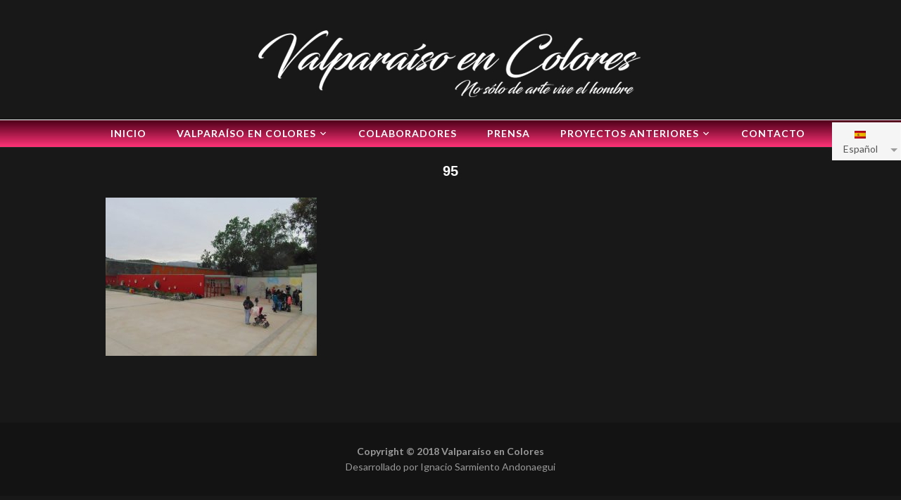

--- FILE ---
content_type: text/html; charset=UTF-8
request_url: https://www.valparaisoencolores.com/es_ES/mingas-y-talleres/attachment/95/
body_size: 8623
content:
<!DOCTYPE html>
<html xmlns="http://www.w3.org/1999/xhtml" lang="es-ES"
	prefix="og: http://ogp.me/ns#">
<head>
    <meta http-equiv="Content-Type" content="text/html; charset=UTF-8" />
    <meta http-equiv="X-UA-Compatible" content="IE=edge,chrome=1">
    <meta name="viewport" content="width=device-width, initial-scale=1.0">

    <link rel="pingback" href="https://www.valparaisoencolores.com/xmlrpc.php" />

    <title>95 &#8211; Valparaíso en Colores</title>
<meta name='robots' content='max-image-preview:large' />
	<style>img:is([sizes="auto" i], [sizes^="auto," i]) { contain-intrinsic-size: 3000px 1500px }</style>
	<link rel='dns-prefetch' href='//www.valparaisoencolores.com' />
<link rel='dns-prefetch' href='//fonts.googleapis.com' />
<link rel="alternate" type="application/rss+xml" title="Valparaíso en Colores &raquo; Feed" href="https://www.valparaisoencolores.com/feed/" />
<link rel="alternate" type="application/rss+xml" title="Valparaíso en Colores &raquo; Feed de los comentarios" href="https://www.valparaisoencolores.com/comments/feed/" />
<script type="text/javascript">
/* <![CDATA[ */
window._wpemojiSettings = {"baseUrl":"https:\/\/s.w.org\/images\/core\/emoji\/15.0.3\/72x72\/","ext":".png","svgUrl":"https:\/\/s.w.org\/images\/core\/emoji\/15.0.3\/svg\/","svgExt":".svg","source":{"concatemoji":"https:\/\/www.valparaisoencolores.com\/wp-includes\/js\/wp-emoji-release.min.js?ver=6.7.4"}};
/*! This file is auto-generated */
!function(i,n){var o,s,e;function c(e){try{var t={supportTests:e,timestamp:(new Date).valueOf()};sessionStorage.setItem(o,JSON.stringify(t))}catch(e){}}function p(e,t,n){e.clearRect(0,0,e.canvas.width,e.canvas.height),e.fillText(t,0,0);var t=new Uint32Array(e.getImageData(0,0,e.canvas.width,e.canvas.height).data),r=(e.clearRect(0,0,e.canvas.width,e.canvas.height),e.fillText(n,0,0),new Uint32Array(e.getImageData(0,0,e.canvas.width,e.canvas.height).data));return t.every(function(e,t){return e===r[t]})}function u(e,t,n){switch(t){case"flag":return n(e,"\ud83c\udff3\ufe0f\u200d\u26a7\ufe0f","\ud83c\udff3\ufe0f\u200b\u26a7\ufe0f")?!1:!n(e,"\ud83c\uddfa\ud83c\uddf3","\ud83c\uddfa\u200b\ud83c\uddf3")&&!n(e,"\ud83c\udff4\udb40\udc67\udb40\udc62\udb40\udc65\udb40\udc6e\udb40\udc67\udb40\udc7f","\ud83c\udff4\u200b\udb40\udc67\u200b\udb40\udc62\u200b\udb40\udc65\u200b\udb40\udc6e\u200b\udb40\udc67\u200b\udb40\udc7f");case"emoji":return!n(e,"\ud83d\udc26\u200d\u2b1b","\ud83d\udc26\u200b\u2b1b")}return!1}function f(e,t,n){var r="undefined"!=typeof WorkerGlobalScope&&self instanceof WorkerGlobalScope?new OffscreenCanvas(300,150):i.createElement("canvas"),a=r.getContext("2d",{willReadFrequently:!0}),o=(a.textBaseline="top",a.font="600 32px Arial",{});return e.forEach(function(e){o[e]=t(a,e,n)}),o}function t(e){var t=i.createElement("script");t.src=e,t.defer=!0,i.head.appendChild(t)}"undefined"!=typeof Promise&&(o="wpEmojiSettingsSupports",s=["flag","emoji"],n.supports={everything:!0,everythingExceptFlag:!0},e=new Promise(function(e){i.addEventListener("DOMContentLoaded",e,{once:!0})}),new Promise(function(t){var n=function(){try{var e=JSON.parse(sessionStorage.getItem(o));if("object"==typeof e&&"number"==typeof e.timestamp&&(new Date).valueOf()<e.timestamp+604800&&"object"==typeof e.supportTests)return e.supportTests}catch(e){}return null}();if(!n){if("undefined"!=typeof Worker&&"undefined"!=typeof OffscreenCanvas&&"undefined"!=typeof URL&&URL.createObjectURL&&"undefined"!=typeof Blob)try{var e="postMessage("+f.toString()+"("+[JSON.stringify(s),u.toString(),p.toString()].join(",")+"));",r=new Blob([e],{type:"text/javascript"}),a=new Worker(URL.createObjectURL(r),{name:"wpTestEmojiSupports"});return void(a.onmessage=function(e){c(n=e.data),a.terminate(),t(n)})}catch(e){}c(n=f(s,u,p))}t(n)}).then(function(e){for(var t in e)n.supports[t]=e[t],n.supports.everything=n.supports.everything&&n.supports[t],"flag"!==t&&(n.supports.everythingExceptFlag=n.supports.everythingExceptFlag&&n.supports[t]);n.supports.everythingExceptFlag=n.supports.everythingExceptFlag&&!n.supports.flag,n.DOMReady=!1,n.readyCallback=function(){n.DOMReady=!0}}).then(function(){return e}).then(function(){var e;n.supports.everything||(n.readyCallback(),(e=n.source||{}).concatemoji?t(e.concatemoji):e.wpemoji&&e.twemoji&&(t(e.twemoji),t(e.wpemoji)))}))}((window,document),window._wpemojiSettings);
/* ]]> */
</script>
<style id='wp-emoji-styles-inline-css' type='text/css'>

	img.wp-smiley, img.emoji {
		display: inline !important;
		border: none !important;
		box-shadow: none !important;
		height: 1em !important;
		width: 1em !important;
		margin: 0 0.07em !important;
		vertical-align: -0.1em !important;
		background: none !important;
		padding: 0 !important;
	}
</style>
<link rel='stylesheet' id='wp-block-library-css' href='https://www.valparaisoencolores.com/wp-includes/css/dist/block-library/style.min.css?ver=6.7.4' type='text/css' media='all' />
<link rel='stylesheet' id='wpzoom-social-icons-block-style-css' href='https://www.valparaisoencolores.com/wp-content/plugins/social-icons-widget-by-wpzoom/block/dist/style-wpzoom-social-icons.css?ver=4.3.4' type='text/css' media='all' />
<style id='classic-theme-styles-inline-css' type='text/css'>
/*! This file is auto-generated */
.wp-block-button__link{color:#fff;background-color:#32373c;border-radius:9999px;box-shadow:none;text-decoration:none;padding:calc(.667em + 2px) calc(1.333em + 2px);font-size:1.125em}.wp-block-file__button{background:#32373c;color:#fff;text-decoration:none}
</style>
<style id='global-styles-inline-css' type='text/css'>
:root{--wp--preset--aspect-ratio--square: 1;--wp--preset--aspect-ratio--4-3: 4/3;--wp--preset--aspect-ratio--3-4: 3/4;--wp--preset--aspect-ratio--3-2: 3/2;--wp--preset--aspect-ratio--2-3: 2/3;--wp--preset--aspect-ratio--16-9: 16/9;--wp--preset--aspect-ratio--9-16: 9/16;--wp--preset--color--black: #000000;--wp--preset--color--cyan-bluish-gray: #abb8c3;--wp--preset--color--white: #ffffff;--wp--preset--color--pale-pink: #f78da7;--wp--preset--color--vivid-red: #cf2e2e;--wp--preset--color--luminous-vivid-orange: #ff6900;--wp--preset--color--luminous-vivid-amber: #fcb900;--wp--preset--color--light-green-cyan: #7bdcb5;--wp--preset--color--vivid-green-cyan: #00d084;--wp--preset--color--pale-cyan-blue: #8ed1fc;--wp--preset--color--vivid-cyan-blue: #0693e3;--wp--preset--color--vivid-purple: #9b51e0;--wp--preset--gradient--vivid-cyan-blue-to-vivid-purple: linear-gradient(135deg,rgba(6,147,227,1) 0%,rgb(155,81,224) 100%);--wp--preset--gradient--light-green-cyan-to-vivid-green-cyan: linear-gradient(135deg,rgb(122,220,180) 0%,rgb(0,208,130) 100%);--wp--preset--gradient--luminous-vivid-amber-to-luminous-vivid-orange: linear-gradient(135deg,rgba(252,185,0,1) 0%,rgba(255,105,0,1) 100%);--wp--preset--gradient--luminous-vivid-orange-to-vivid-red: linear-gradient(135deg,rgba(255,105,0,1) 0%,rgb(207,46,46) 100%);--wp--preset--gradient--very-light-gray-to-cyan-bluish-gray: linear-gradient(135deg,rgb(238,238,238) 0%,rgb(169,184,195) 100%);--wp--preset--gradient--cool-to-warm-spectrum: linear-gradient(135deg,rgb(74,234,220) 0%,rgb(151,120,209) 20%,rgb(207,42,186) 40%,rgb(238,44,130) 60%,rgb(251,105,98) 80%,rgb(254,248,76) 100%);--wp--preset--gradient--blush-light-purple: linear-gradient(135deg,rgb(255,206,236) 0%,rgb(152,150,240) 100%);--wp--preset--gradient--blush-bordeaux: linear-gradient(135deg,rgb(254,205,165) 0%,rgb(254,45,45) 50%,rgb(107,0,62) 100%);--wp--preset--gradient--luminous-dusk: linear-gradient(135deg,rgb(255,203,112) 0%,rgb(199,81,192) 50%,rgb(65,88,208) 100%);--wp--preset--gradient--pale-ocean: linear-gradient(135deg,rgb(255,245,203) 0%,rgb(182,227,212) 50%,rgb(51,167,181) 100%);--wp--preset--gradient--electric-grass: linear-gradient(135deg,rgb(202,248,128) 0%,rgb(113,206,126) 100%);--wp--preset--gradient--midnight: linear-gradient(135deg,rgb(2,3,129) 0%,rgb(40,116,252) 100%);--wp--preset--font-size--small: 13px;--wp--preset--font-size--medium: 20px;--wp--preset--font-size--large: 36px;--wp--preset--font-size--x-large: 42px;--wp--preset--spacing--20: 0.44rem;--wp--preset--spacing--30: 0.67rem;--wp--preset--spacing--40: 1rem;--wp--preset--spacing--50: 1.5rem;--wp--preset--spacing--60: 2.25rem;--wp--preset--spacing--70: 3.38rem;--wp--preset--spacing--80: 5.06rem;--wp--preset--shadow--natural: 6px 6px 9px rgba(0, 0, 0, 0.2);--wp--preset--shadow--deep: 12px 12px 50px rgba(0, 0, 0, 0.4);--wp--preset--shadow--sharp: 6px 6px 0px rgba(0, 0, 0, 0.2);--wp--preset--shadow--outlined: 6px 6px 0px -3px rgba(255, 255, 255, 1), 6px 6px rgba(0, 0, 0, 1);--wp--preset--shadow--crisp: 6px 6px 0px rgba(0, 0, 0, 1);}:where(.is-layout-flex){gap: 0.5em;}:where(.is-layout-grid){gap: 0.5em;}body .is-layout-flex{display: flex;}.is-layout-flex{flex-wrap: wrap;align-items: center;}.is-layout-flex > :is(*, div){margin: 0;}body .is-layout-grid{display: grid;}.is-layout-grid > :is(*, div){margin: 0;}:where(.wp-block-columns.is-layout-flex){gap: 2em;}:where(.wp-block-columns.is-layout-grid){gap: 2em;}:where(.wp-block-post-template.is-layout-flex){gap: 1.25em;}:where(.wp-block-post-template.is-layout-grid){gap: 1.25em;}.has-black-color{color: var(--wp--preset--color--black) !important;}.has-cyan-bluish-gray-color{color: var(--wp--preset--color--cyan-bluish-gray) !important;}.has-white-color{color: var(--wp--preset--color--white) !important;}.has-pale-pink-color{color: var(--wp--preset--color--pale-pink) !important;}.has-vivid-red-color{color: var(--wp--preset--color--vivid-red) !important;}.has-luminous-vivid-orange-color{color: var(--wp--preset--color--luminous-vivid-orange) !important;}.has-luminous-vivid-amber-color{color: var(--wp--preset--color--luminous-vivid-amber) !important;}.has-light-green-cyan-color{color: var(--wp--preset--color--light-green-cyan) !important;}.has-vivid-green-cyan-color{color: var(--wp--preset--color--vivid-green-cyan) !important;}.has-pale-cyan-blue-color{color: var(--wp--preset--color--pale-cyan-blue) !important;}.has-vivid-cyan-blue-color{color: var(--wp--preset--color--vivid-cyan-blue) !important;}.has-vivid-purple-color{color: var(--wp--preset--color--vivid-purple) !important;}.has-black-background-color{background-color: var(--wp--preset--color--black) !important;}.has-cyan-bluish-gray-background-color{background-color: var(--wp--preset--color--cyan-bluish-gray) !important;}.has-white-background-color{background-color: var(--wp--preset--color--white) !important;}.has-pale-pink-background-color{background-color: var(--wp--preset--color--pale-pink) !important;}.has-vivid-red-background-color{background-color: var(--wp--preset--color--vivid-red) !important;}.has-luminous-vivid-orange-background-color{background-color: var(--wp--preset--color--luminous-vivid-orange) !important;}.has-luminous-vivid-amber-background-color{background-color: var(--wp--preset--color--luminous-vivid-amber) !important;}.has-light-green-cyan-background-color{background-color: var(--wp--preset--color--light-green-cyan) !important;}.has-vivid-green-cyan-background-color{background-color: var(--wp--preset--color--vivid-green-cyan) !important;}.has-pale-cyan-blue-background-color{background-color: var(--wp--preset--color--pale-cyan-blue) !important;}.has-vivid-cyan-blue-background-color{background-color: var(--wp--preset--color--vivid-cyan-blue) !important;}.has-vivid-purple-background-color{background-color: var(--wp--preset--color--vivid-purple) !important;}.has-black-border-color{border-color: var(--wp--preset--color--black) !important;}.has-cyan-bluish-gray-border-color{border-color: var(--wp--preset--color--cyan-bluish-gray) !important;}.has-white-border-color{border-color: var(--wp--preset--color--white) !important;}.has-pale-pink-border-color{border-color: var(--wp--preset--color--pale-pink) !important;}.has-vivid-red-border-color{border-color: var(--wp--preset--color--vivid-red) !important;}.has-luminous-vivid-orange-border-color{border-color: var(--wp--preset--color--luminous-vivid-orange) !important;}.has-luminous-vivid-amber-border-color{border-color: var(--wp--preset--color--luminous-vivid-amber) !important;}.has-light-green-cyan-border-color{border-color: var(--wp--preset--color--light-green-cyan) !important;}.has-vivid-green-cyan-border-color{border-color: var(--wp--preset--color--vivid-green-cyan) !important;}.has-pale-cyan-blue-border-color{border-color: var(--wp--preset--color--pale-cyan-blue) !important;}.has-vivid-cyan-blue-border-color{border-color: var(--wp--preset--color--vivid-cyan-blue) !important;}.has-vivid-purple-border-color{border-color: var(--wp--preset--color--vivid-purple) !important;}.has-vivid-cyan-blue-to-vivid-purple-gradient-background{background: var(--wp--preset--gradient--vivid-cyan-blue-to-vivid-purple) !important;}.has-light-green-cyan-to-vivid-green-cyan-gradient-background{background: var(--wp--preset--gradient--light-green-cyan-to-vivid-green-cyan) !important;}.has-luminous-vivid-amber-to-luminous-vivid-orange-gradient-background{background: var(--wp--preset--gradient--luminous-vivid-amber-to-luminous-vivid-orange) !important;}.has-luminous-vivid-orange-to-vivid-red-gradient-background{background: var(--wp--preset--gradient--luminous-vivid-orange-to-vivid-red) !important;}.has-very-light-gray-to-cyan-bluish-gray-gradient-background{background: var(--wp--preset--gradient--very-light-gray-to-cyan-bluish-gray) !important;}.has-cool-to-warm-spectrum-gradient-background{background: var(--wp--preset--gradient--cool-to-warm-spectrum) !important;}.has-blush-light-purple-gradient-background{background: var(--wp--preset--gradient--blush-light-purple) !important;}.has-blush-bordeaux-gradient-background{background: var(--wp--preset--gradient--blush-bordeaux) !important;}.has-luminous-dusk-gradient-background{background: var(--wp--preset--gradient--luminous-dusk) !important;}.has-pale-ocean-gradient-background{background: var(--wp--preset--gradient--pale-ocean) !important;}.has-electric-grass-gradient-background{background: var(--wp--preset--gradient--electric-grass) !important;}.has-midnight-gradient-background{background: var(--wp--preset--gradient--midnight) !important;}.has-small-font-size{font-size: var(--wp--preset--font-size--small) !important;}.has-medium-font-size{font-size: var(--wp--preset--font-size--medium) !important;}.has-large-font-size{font-size: var(--wp--preset--font-size--large) !important;}.has-x-large-font-size{font-size: var(--wp--preset--font-size--x-large) !important;}
:where(.wp-block-post-template.is-layout-flex){gap: 1.25em;}:where(.wp-block-post-template.is-layout-grid){gap: 1.25em;}
:where(.wp-block-columns.is-layout-flex){gap: 2em;}:where(.wp-block-columns.is-layout-grid){gap: 2em;}
:root :where(.wp-block-pullquote){font-size: 1.5em;line-height: 1.6;}
</style>
<link rel='stylesheet' id='contact-form-7-css' href='https://www.valparaisoencolores.com/wp-content/plugins/contact-form-7/includes/css/styles.css?ver=6.0.3' type='text/css' media='all' />
<link rel='stylesheet' id='mltlngg_stylesheet-css' href='https://www.valparaisoencolores.com/wp-content/plugins/multilanguage/css/style.css?ver=1.4.8' type='text/css' media='all' />
<link rel='stylesheet' id='wpz-shortcodes-css' href='https://www.valparaisoencolores.com/wp-content/themes/photonote/functions/wpzoom/assets/css/shortcodes.css?ver=6.7.4' type='text/css' media='all' />
<link rel='stylesheet' id='zoom-font-awesome-css' href='https://www.valparaisoencolores.com/wp-content/themes/photonote/functions/wpzoom/assets/css/font-awesome.min.css?ver=6.7.4' type='text/css' media='all' />
<link rel='stylesheet' id='photonote-google-fonts-css' href='//fonts.googleapis.com/css?family=Lato%3Aregular%2Citalic%2C700%7CLora%3Aregular%2Citalic%2C700%26subset%3Dlatin%2C&#038;ver=6.7.4' type='text/css' media='all' />
<link rel='stylesheet' id='photonote-style-css' href='https://www.valparaisoencolores.com/wp-content/themes/photonote/style.css?ver=6.7.4' type='text/css' media='all' />
<link rel='stylesheet' id='media-queries-css' href='https://www.valparaisoencolores.com/wp-content/themes/photonote/css/media-queries.css?ver=2.0.1' type='text/css' media='all' />
<link rel='stylesheet' id='dashicons-css' href='https://www.valparaisoencolores.com/wp-includes/css/dashicons.min.css?ver=6.7.4' type='text/css' media='all' />
<link rel='stylesheet' id='photonote-google-font-default-css' href='//fonts.googleapis.com/css?family=Lora%3A400%2C700%2C400italic%2C700italic%7CLato%3A400%2C700%2C900&#038;subset=latin%2Ccyrillic-ext%2Cgreek-ext&#038;ver=6.7.4' type='text/css' media='all' />
<style id='akismet-widget-style-inline-css' type='text/css'>

			.a-stats {
				--akismet-color-mid-green: #357b49;
				--akismet-color-white: #fff;
				--akismet-color-light-grey: #f6f7f7;

				max-width: 350px;
				width: auto;
			}

			.a-stats * {
				all: unset;
				box-sizing: border-box;
			}

			.a-stats strong {
				font-weight: 600;
			}

			.a-stats a.a-stats__link,
			.a-stats a.a-stats__link:visited,
			.a-stats a.a-stats__link:active {
				background: var(--akismet-color-mid-green);
				border: none;
				box-shadow: none;
				border-radius: 8px;
				color: var(--akismet-color-white);
				cursor: pointer;
				display: block;
				font-family: -apple-system, BlinkMacSystemFont, 'Segoe UI', 'Roboto', 'Oxygen-Sans', 'Ubuntu', 'Cantarell', 'Helvetica Neue', sans-serif;
				font-weight: 500;
				padding: 12px;
				text-align: center;
				text-decoration: none;
				transition: all 0.2s ease;
			}

			/* Extra specificity to deal with TwentyTwentyOne focus style */
			.widget .a-stats a.a-stats__link:focus {
				background: var(--akismet-color-mid-green);
				color: var(--akismet-color-white);
				text-decoration: none;
			}

			.a-stats a.a-stats__link:hover {
				filter: brightness(110%);
				box-shadow: 0 4px 12px rgba(0, 0, 0, 0.06), 0 0 2px rgba(0, 0, 0, 0.16);
			}

			.a-stats .count {
				color: var(--akismet-color-white);
				display: block;
				font-size: 1.5em;
				line-height: 1.4;
				padding: 0 13px;
				white-space: nowrap;
			}
		
</style>
<link rel='stylesheet' id='wpzoom-social-icons-socicon-css' href='https://www.valparaisoencolores.com/wp-content/plugins/social-icons-widget-by-wpzoom/assets/css/wpzoom-socicon.css?ver=1738781102' type='text/css' media='all' />
<link rel='stylesheet' id='wpzoom-social-icons-genericons-css' href='https://www.valparaisoencolores.com/wp-content/plugins/social-icons-widget-by-wpzoom/assets/css/genericons.css?ver=1738781102' type='text/css' media='all' />
<link rel='stylesheet' id='wpzoom-social-icons-academicons-css' href='https://www.valparaisoencolores.com/wp-content/plugins/social-icons-widget-by-wpzoom/assets/css/academicons.min.css?ver=1738781102' type='text/css' media='all' />
<link rel='stylesheet' id='wpzoom-social-icons-font-awesome-3-css' href='https://www.valparaisoencolores.com/wp-content/plugins/social-icons-widget-by-wpzoom/assets/css/font-awesome-3.min.css?ver=1738781102' type='text/css' media='all' />
<link rel='stylesheet' id='wpzoom-social-icons-styles-css' href='https://www.valparaisoencolores.com/wp-content/plugins/social-icons-widget-by-wpzoom/assets/css/wpzoom-social-icons-styles.css?ver=1738781102' type='text/css' media='all' />
<link rel='stylesheet' id='wzslider-css' href='https://www.valparaisoencolores.com/wp-content/themes/photonote/functions/wpzoom/assets/css/wzslider.css?ver=6.7.4' type='text/css' media='all' />
<link rel='stylesheet' id='wpzoom-theme-css' href='https://www.valparaisoencolores.com/wp-content/themes/photonote/styles/default.css?ver=6.7.4' type='text/css' media='all' />
<link rel='stylesheet' id='wpzoom-custom-css' href='https://www.valparaisoencolores.com/wp-content/themes/photonote/custom.css?ver=6.7.4' type='text/css' media='all' />
<link rel='preload' as='font'  id='wpzoom-social-icons-font-academicons-woff2-css' href='https://www.valparaisoencolores.com/wp-content/plugins/social-icons-widget-by-wpzoom/assets/font/academicons.woff2?v=1.9.2'  type='font/woff2' crossorigin />
<link rel='preload' as='font'  id='wpzoom-social-icons-font-fontawesome-3-woff2-css' href='https://www.valparaisoencolores.com/wp-content/plugins/social-icons-widget-by-wpzoom/assets/font/fontawesome-webfont.woff2?v=4.7.0'  type='font/woff2' crossorigin />
<link rel='preload' as='font'  id='wpzoom-social-icons-font-genericons-woff-css' href='https://www.valparaisoencolores.com/wp-content/plugins/social-icons-widget-by-wpzoom/assets/font/Genericons.woff'  type='font/woff' crossorigin />
<link rel='preload' as='font'  id='wpzoom-social-icons-font-socicon-woff2-css' href='https://www.valparaisoencolores.com/wp-content/plugins/social-icons-widget-by-wpzoom/assets/font/socicon.woff2?v=4.3.4'  type='font/woff2' crossorigin />
<script type="text/javascript" src="https://www.valparaisoencolores.com/wp-includes/js/jquery/jquery.min.js?ver=3.7.1" id="jquery-core-js"></script>
<script type="text/javascript" src="https://www.valparaisoencolores.com/wp-includes/js/jquery/jquery-migrate.min.js?ver=3.4.1" id="jquery-migrate-js"></script>
<link rel="https://api.w.org/" href="https://www.valparaisoencolores.com/wp-json/" /><link rel="alternate" title="JSON" type="application/json" href="https://www.valparaisoencolores.com/wp-json/wp/v2/media/854" /><link rel="EditURI" type="application/rsd+xml" title="RSD" href="https://www.valparaisoencolores.com/xmlrpc.php?rsd" />
<meta name="generator" content="WordPress 6.7.4" />
<link rel='shortlink' href='https://www.valparaisoencolores.com/?p=854' />
<link rel="alternate" title="oEmbed (JSON)" type="application/json+oembed" href="https://www.valparaisoencolores.com/wp-json/oembed/1.0/embed?url=https%3A%2F%2Fwww.valparaisoencolores.com%2Fmingas-y-talleres%2Fattachment%2F95%2F" />
<link rel="alternate" title="oEmbed (XML)" type="text/xml+oembed" href="https://www.valparaisoencolores.com/wp-json/oembed/1.0/embed?url=https%3A%2F%2Fwww.valparaisoencolores.com%2Fmingas-y-talleres%2Fattachment%2F95%2F&#038;format=xml" />
<!-- WPZOOM Theme / Framework -->
<meta name="generator" content="Photonote 2.0.1" />
<meta name="generator" content="WPZOOM Framework 1.7.5" />
		<style type="text/css" id="wp-custom-css">
			/*
Te damos la bienvenida a CSS personalizado

Para saber cómo funciona, ve a http://wp.me/PEmnE-Bt
*/
h1.entry-title {
	color: #fff;
	font-size: 20px;
	line-height: 1.3;
	font-weight: 600;
	margin-bottom: 15px;
	font-family: "Arial";
	text-align: center;
}

.main-navbar, .home .main-navbar {
	text-align: center;
	padding: 5px 0 0;
	margin: 0 0 20px;
	font-family: "Lato";
	border-top: 1px solid #fff;
	background: #4d0019;
/* For browsers that do not support gradients */
	background: -webkit-linear-gradient(#4d0019,#ff3377);
/* For Safari 5.1 to 6.0 */
	background: -o-linear-gradient(#4d0019,#ff3377);
/* For Opera 11.1 to 12.0 */
	background: -moz-linear-gradient(#4d0019,#ff3377);
/* For Firefox 3.6 to 15 */
	background: linear-gradient(#4d0019,#ff3377);
/* Standard syntax */
	height: 40px;
}

@media (max-width:768px) {
	.main-navbar, .home .main-navbar {
		border-top: 1px solid #fff;
		background: #000;
		height: 0;
	}
}

.navbar-nav a {
	font-size: 14px;
	padding: 0 0 5px;
	letter-spacing: 1px;
	text-transform: uppercase;
	font-weight: 700;
	-webkit-transition: .2s ease all;
	-o-transition: .2s ease all;
	transition: .2s ease all;
	color: #ffffff;
}

@media screen and (max-width: 1450px) {
	.slides li h3 {
		font-size: 20px;
	}
}

div.wpcf7-validation-errors {
	border: 2px solid #E2B570;
}

span.wpcf7-not-valid-tip {
	color: #E2B570;
	font-size: 1em;
	display: block;
}		</style>
		</head>

<body class="attachment attachment-template-default single single-attachment postid-854 attachmentid-854 attachment-jpeg mltlngg-es_ES">


<div class="page-wrap">

    

	<header id="header">

		<div class="inner-wrap">

            

	 		<div id="logo">
                
                <a href="https://www.valparaisoencolores.com" title="No solo de arte vive el hombre">

                    <img src="https://www.valparaisoencolores.com/wp-content/uploads/2016/07/valpoencolores.png" alt="Valparaíso en Colores" width="570" height="100">
                </a>

                
                                    
                        

                                                </div><!-- / #logo -->


<div style="position: absolute; right: 0px;"><ul class="mltlngg-lang-switch mltlngg-lang-switch-names">
						<li>
							<a>
								<img src="https://www.valparaisoencolores.com/wp-content/plugins/multilanguage/images/flags/es_ES.png"> Español</a>
							<ul><li>
							<button class="mltlngg-lang-button-icons" name="mltlngg_change_display_lang" value="en_US" title="English">
								<img class="mltlngg-lang" src="https://www.valparaisoencolores.com/wp-content/plugins/multilanguage/images/flags/en_US.png" alt="English"> English</button>
						</li><li>
							<button class="mltlngg-lang-button-icons" name="mltlngg_change_display_lang" value="fr_FR" title="Français">
								<img class="mltlngg-lang" src="https://www.valparaisoencolores.com/wp-content/plugins/multilanguage/images/flags/fr_FR.png" alt="Français"> Français</button>
						</li></ul>
						</li>
					</ul></div>

 		</div>

        <nav class="main-navbar " role="navigation">

            <div class="navbar-header">
                
                    <a class="navbar-toggle" href="#menu-main-slide">
                        <span class="icon-bar"></span>
                        <span class="icon-bar"></span>
                        <span class="icon-bar"></span>
                    </a>


                    <div id="menu-main-slide">

                        <div>

                            <div id="menu-main" class="menu-menu-principal-container"><ul id="menu-menu-principal" class="menu"><li id="menu-item-5" class="menu-item menu-item-type-custom menu-item-object-custom menu-item-home menu-item-5"><a href="https://www.valparaisoencolores.com/">Inicio</a></li>
<li id="menu-item-89" class="menu-item menu-item-type-custom menu-item-object-custom menu-item-has-children menu-item-89"><a href="#">Valparaíso en Colores</a>
<ul class="sub-menu">
	<li id="menu-item-178" class="menu-item menu-item-type-post_type menu-item-object-post menu-item-178"><a href="https://www.valparaisoencolores.com/proyecto/">Proyecto</a></li>
	<li id="menu-item-90" class="menu-item menu-item-type-post_type menu-item-object-post menu-item-90"><a href="https://www.valparaisoencolores.com/bigtime-valparaiso-en-colores/">BigTime / Valparaíso en Colores</a></li>
	<li id="menu-item-91" class="menu-item menu-item-type-post_type menu-item-object-post menu-item-91"><a href="https://www.valparaisoencolores.com/blank-canvas-converse-valparaiso-en-colores/">Blank Canvas Converse / Valparaíso en Colores</a></li>
	<li id="menu-item-792" class="menu-item menu-item-type-post_type menu-item-object-post menu-item-792"><a href="https://www.valparaisoencolores.com/cerro-la-cruz-valparaiso-en-colores-3/">Cerro La Cruz / Valparaíso en Colores 3</a></li>
	<li id="menu-item-999" class="menu-item menu-item-type-post_type menu-item-object-post menu-item-999"><a href="https://www.valparaisoencolores.com/valparaiso-en-colores-4/">Valparaíso en Colores 4</a></li>
	<li id="menu-item-1000" class="menu-item menu-item-type-post_type menu-item-object-post menu-item-1000"><a href="https://www.valparaisoencolores.com/la-calera-en-colores/">La Calera en Colores</a></li>
	<li id="menu-item-438" class="menu-item menu-item-type-post_type menu-item-object-post menu-item-438"><a href="https://www.valparaisoencolores.com/recuperacion-socio-ambiental/">Recuperación Socio-Ambiental</a></li>
	<li id="menu-item-607" class="menu-item menu-item-type-post_type menu-item-object-post menu-item-607"><a href="https://www.valparaisoencolores.com/la-nueva-ruta-del-mural-porteno/">La nueva ruta del mural porteño</a></li>
	<li id="menu-item-739" class="menu-item menu-item-type-post_type menu-item-object-page menu-item-739"><a href="https://www.valparaisoencolores.com/trabajo-para-instituciones-empresas-y-personas/">Trabajo para Instituciones, Empresas y Personas</a></li>
	<li id="menu-item-181" class="menu-item menu-item-type-post_type menu-item-object-post menu-item-181"><a href="https://www.valparaisoencolores.com/director/">Director</a></li>
</ul>
</li>
<li id="menu-item-45" class="menu-item menu-item-type-post_type menu-item-object-page menu-item-45"><a href="https://www.valparaisoencolores.com/colaboradores/">Colaboradores</a></li>
<li id="menu-item-44" class="menu-item menu-item-type-post_type menu-item-object-page menu-item-44"><a href="https://www.valparaisoencolores.com/prensa/">Prensa</a></li>
<li id="menu-item-134" class="menu-item menu-item-type-custom menu-item-object-custom menu-item-has-children menu-item-134"><a href="#">Proyectos Anteriores</a>
<ul class="sub-menu">
	<li id="menu-item-131" class="menu-item menu-item-type-post_type menu-item-object-post menu-item-131"><a href="https://www.valparaisoencolores.com/graffiti-porteno-2010/">Graffiti Porteño 2010</a></li>
	<li id="menu-item-102" class="menu-item menu-item-type-post_type menu-item-object-post menu-item-102"><a href="https://www.valparaisoencolores.com/libro-inti/">Libros INTI</a></li>
	<li id="menu-item-183" class="menu-item menu-item-type-post_type menu-item-object-post menu-item-183"><a href="https://www.valparaisoencolores.com/megamurales-inti-y-lrm/">Megamurales INTI y LRM</a></li>
	<li id="menu-item-161" class="menu-item menu-item-type-post_type menu-item-object-post menu-item-161"><a href="https://www.valparaisoencolores.com/colaboracion-spot-inti-festival-hecho-en-casa/">Colaboración Spot INTI Festival Hecho en Casa</a></li>
</ul>
</li>
<li id="menu-item-46" class="menu-item menu-item-type-post_type menu-item-object-page menu-item-46"><a href="https://www.valparaisoencolores.com/contacto/">Contacto</a></li>
</ul></div>
                            
                        </div>
                    </div>


                
            </div>

            <div id="navbar-main">

                <div class="menu-menu-principal-container"><ul id="menu-menu-principal-1" class="nav navbar-nav dropdown sf-menu"><li class="menu-item menu-item-type-custom menu-item-object-custom menu-item-home menu-item-5"><a href="https://www.valparaisoencolores.com/">Inicio</a></li>
<li class="menu-item menu-item-type-custom menu-item-object-custom menu-item-has-children menu-item-89"><a href="#">Valparaíso en Colores</a>
<ul class="sub-menu">
	<li class="menu-item menu-item-type-post_type menu-item-object-post menu-item-178"><a href="https://www.valparaisoencolores.com/proyecto/">Proyecto</a></li>
	<li class="menu-item menu-item-type-post_type menu-item-object-post menu-item-90"><a href="https://www.valparaisoencolores.com/bigtime-valparaiso-en-colores/">BigTime / Valparaíso en Colores</a></li>
	<li class="menu-item menu-item-type-post_type menu-item-object-post menu-item-91"><a href="https://www.valparaisoencolores.com/blank-canvas-converse-valparaiso-en-colores/">Blank Canvas Converse / Valparaíso en Colores</a></li>
	<li class="menu-item menu-item-type-post_type menu-item-object-post menu-item-792"><a href="https://www.valparaisoencolores.com/cerro-la-cruz-valparaiso-en-colores-3/">Cerro La Cruz / Valparaíso en Colores 3</a></li>
	<li class="menu-item menu-item-type-post_type menu-item-object-post menu-item-999"><a href="https://www.valparaisoencolores.com/valparaiso-en-colores-4/">Valparaíso en Colores 4</a></li>
	<li class="menu-item menu-item-type-post_type menu-item-object-post menu-item-1000"><a href="https://www.valparaisoencolores.com/la-calera-en-colores/">La Calera en Colores</a></li>
	<li class="menu-item menu-item-type-post_type menu-item-object-post menu-item-438"><a href="https://www.valparaisoencolores.com/recuperacion-socio-ambiental/">Recuperación Socio-Ambiental</a></li>
	<li class="menu-item menu-item-type-post_type menu-item-object-post menu-item-607"><a href="https://www.valparaisoencolores.com/la-nueva-ruta-del-mural-porteno/">La nueva ruta del mural porteño</a></li>
	<li class="menu-item menu-item-type-post_type menu-item-object-page menu-item-739"><a href="https://www.valparaisoencolores.com/trabajo-para-instituciones-empresas-y-personas/">Trabajo para Instituciones, Empresas y Personas</a></li>
	<li class="menu-item menu-item-type-post_type menu-item-object-post menu-item-181"><a href="https://www.valparaisoencolores.com/director/">Director</a></li>
</ul>
</li>
<li class="menu-item menu-item-type-post_type menu-item-object-page menu-item-45"><a href="https://www.valparaisoencolores.com/colaboradores/">Colaboradores</a></li>
<li class="menu-item menu-item-type-post_type menu-item-object-page menu-item-44"><a href="https://www.valparaisoencolores.com/prensa/">Prensa</a></li>
<li class="menu-item menu-item-type-custom menu-item-object-custom menu-item-has-children menu-item-134"><a href="#">Proyectos Anteriores</a>
<ul class="sub-menu">
	<li class="menu-item menu-item-type-post_type menu-item-object-post menu-item-131"><a href="https://www.valparaisoencolores.com/graffiti-porteno-2010/">Graffiti Porteño 2010</a></li>
	<li class="menu-item menu-item-type-post_type menu-item-object-post menu-item-102"><a href="https://www.valparaisoencolores.com/libro-inti/">Libros INTI</a></li>
	<li class="menu-item menu-item-type-post_type menu-item-object-post menu-item-183"><a href="https://www.valparaisoencolores.com/megamurales-inti-y-lrm/">Megamurales INTI y LRM</a></li>
	<li class="menu-item menu-item-type-post_type menu-item-object-post menu-item-161"><a href="https://www.valparaisoencolores.com/colaboracion-spot-inti-festival-hecho-en-casa/">Colaboración Spot INTI Festival Hecho en Casa</a></li>
</ul>
</li>
<li class="menu-item menu-item-type-post_type menu-item-object-page menu-item-46"><a href="https://www.valparaisoencolores.com/contacto/">Contacto</a></li>
</ul></div>
            </div><!-- #navbar-main -->

        </nav><!-- .main-navbar -->

    </header>
    
        
<article id="post-854" class="post-854 attachment type-attachment status-inherit hentry">

	<div class="entry-cover">

	    
	    <header class="entry-header">
	        <div class="entry-info">
	            <h1 class="entry-title">95</h1>
	            <div class="entry-meta">
	                	                	            </div>
	        </div>
	    </header><!-- .entry-header -->

	</div><!-- .entry-cover -->


	<div id="main">

		<div class="entry-content">

			<p class="attachment"><a href='https://www.valparaisoencolores.com/wp-content/uploads/2017/09/95.jpg'><img fetchpriority="high" decoding="async" width="300" height="225" src="https://www.valparaisoencolores.com/wp-content/uploads/2017/09/95-300x225.jpg" class="attachment-medium size-medium" alt="" srcset="https://www.valparaisoencolores.com/wp-content/uploads/2017/09/95-300x225.jpg 300w, https://www.valparaisoencolores.com/wp-content/uploads/2017/09/95-1024x768.jpg 1024w, https://www.valparaisoencolores.com/wp-content/uploads/2017/09/95-73x55.jpg 73w, https://www.valparaisoencolores.com/wp-content/uploads/2017/09/95-800x600.jpg 800w, https://www.valparaisoencolores.com/wp-content/uploads/2017/09/95-1090x818.jpg 1090w, https://www.valparaisoencolores.com/wp-content/uploads/2017/09/95-2000x1500.jpg 2000w" sizes="(max-width: 300px) 100vw, 300px" /></a></p>

			<div class="clear"></div>

			
			<div class="clear"></div>

		</div><!-- / .entry-content -->


		
		

		

		
	</div><!-- /#main -->

</article><!-- #post-## -->
    

	<footer id="colophon" class="site-footer" role="contentinfo">

		<div class="inner-wrap">

 		 	

     		<div class="site-info">

 				
 					<div class="footer_social">

 						
 					</div>
 				

				<div class="copyright">

<p><center>
<strong>Copyright © 2018 Valparaíso en Colores</strong>
<br />
Desarrollado por Ignacio Sarmiento Andonaegui
</center>
</p>

				</div>


    		</div><!-- /.site-info -->

		</div><!-- /.inner-wrap -->

	</footer>

</div><!-- /.page-wrap -->

<script>(function($){$(document).ready(function(){});})(jQuery);</script><script type="text/javascript" src="https://www.valparaisoencolores.com/wp-includes/js/dist/hooks.min.js?ver=4d63a3d491d11ffd8ac6" id="wp-hooks-js"></script>
<script type="text/javascript" src="https://www.valparaisoencolores.com/wp-includes/js/dist/i18n.min.js?ver=5e580eb46a90c2b997e6" id="wp-i18n-js"></script>
<script type="text/javascript" id="wp-i18n-js-after">
/* <![CDATA[ */
wp.i18n.setLocaleData( { 'text direction\u0004ltr': [ 'ltr' ] } );
/* ]]> */
</script>
<script type="text/javascript" src="https://www.valparaisoencolores.com/wp-content/plugins/contact-form-7/includes/swv/js/index.js?ver=6.0.3" id="swv-js"></script>
<script type="text/javascript" id="contact-form-7-js-translations">
/* <![CDATA[ */
( function( domain, translations ) {
	var localeData = translations.locale_data[ domain ] || translations.locale_data.messages;
	localeData[""].domain = domain;
	wp.i18n.setLocaleData( localeData, domain );
} )( "contact-form-7", {"translation-revision-date":"2025-01-14 08:02:48+0000","generator":"GlotPress\/4.0.1","domain":"messages","locale_data":{"messages":{"":{"domain":"messages","plural-forms":"nplurals=2; plural=n != 1;","lang":"es"},"This contact form is placed in the wrong place.":["Este formulario de contacto est\u00e1 situado en el lugar incorrecto."],"Error:":["Error:"]}},"comment":{"reference":"includes\/js\/index.js"}} );
/* ]]> */
</script>
<script type="text/javascript" id="contact-form-7-js-before">
/* <![CDATA[ */
var wpcf7 = {
    "api": {
        "root": "https:\/\/www.valparaisoencolores.com\/wp-json\/",
        "namespace": "contact-form-7\/v1"
    }
};
/* ]]> */
</script>
<script type="text/javascript" src="https://www.valparaisoencolores.com/wp-content/plugins/contact-form-7/includes/js/index.js?ver=6.0.3" id="contact-form-7-js"></script>
<script type="text/javascript" src="https://www.valparaisoencolores.com/wp-includes/js/comment-reply.min.js?ver=6.7.4" id="comment-reply-js" async="async" data-wp-strategy="async"></script>
<script type="text/javascript" src="https://www.valparaisoencolores.com/wp-content/themes/photonote/js/jquery.mmenu.min.all.js?ver=2.0.1" id="mmenu-js"></script>
<script type="text/javascript" src="https://www.valparaisoencolores.com/wp-content/themes/photonote/js/superfish.min.js?ver=2.0.1" id="superfish-js"></script>
<script type="text/javascript" src="https://www.valparaisoencolores.com/wp-content/themes/photonote/js/flickity.pkgd.min.js?ver=2.0.1" id="flickity-js"></script>
<script type="text/javascript" src="https://www.valparaisoencolores.com/wp-content/themes/photonote/js/jquery.fitvids.js?ver=2.0.1" id="fitvids-js"></script>
<script type="text/javascript" src="https://www.valparaisoencolores.com/wp-includes/js/imagesloaded.min.js?ver=5.0.0" id="imagesloaded-js"></script>
<script type="text/javascript" src="https://www.valparaisoencolores.com/wp-includes/js/masonry.min.js?ver=4.2.2" id="masonry-js"></script>
<script type="text/javascript" src="https://www.valparaisoencolores.com/wp-content/themes/photonote/js/jquery.pageslide.min.js?ver=2.0.1" id="pageslide-js"></script>
<script type="text/javascript" id="photonote-script-js-extra">
/* <![CDATA[ */
var zoomOptions = {"slideshow_auto":"","slideshow_speed":"3000"};
/* ]]> */
</script>
<script type="text/javascript" src="https://www.valparaisoencolores.com/wp-content/themes/photonote/js/functions.js?ver=2.0.1" id="photonote-script-js"></script>
<script type="text/javascript" src="https://www.valparaisoencolores.com/wp-content/plugins/social-icons-widget-by-wpzoom/assets/js/social-icons-widget-frontend.js?ver=1738781102" id="zoom-social-icons-widget-frontend-js"></script>
<script type="text/javascript" src="https://www.valparaisoencolores.com/wp-content/themes/photonote/functions/wpzoom/assets/js/galleria.js" id="galleria-js"></script>
<script type="text/javascript" src="https://www.valparaisoencolores.com/wp-content/themes/photonote/functions/wpzoom/assets/js/wzslider.js" id="wzslider-js"></script>

<script defer src="https://static.cloudflareinsights.com/beacon.min.js/vcd15cbe7772f49c399c6a5babf22c1241717689176015" integrity="sha512-ZpsOmlRQV6y907TI0dKBHq9Md29nnaEIPlkf84rnaERnq6zvWvPUqr2ft8M1aS28oN72PdrCzSjY4U6VaAw1EQ==" data-cf-beacon='{"version":"2024.11.0","token":"1bcaf3fd5994469a9026c69078d91177","r":1,"server_timing":{"name":{"cfCacheStatus":true,"cfEdge":true,"cfExtPri":true,"cfL4":true,"cfOrigin":true,"cfSpeedBrain":true},"location_startswith":null}}' crossorigin="anonymous"></script>
</body>
</html>

--- FILE ---
content_type: text/css
request_url: https://www.valparaisoencolores.com/wp-content/themes/photonote/style.css?ver=6.7.4
body_size: 9604
content:
/*********************************************************************************************

Theme Name: Photonote
Theme URI: http://www.wpzoom.com/themes/photonote
Version: 2.0.1
Private: true
Author: WPZOOM
Author URI: http://www.wpzoom.com/
License: GNU General Public License v2.0
License URI: http://www.gnu.org/licenses/gpl-2.0.html

The PHP code portions of this WPZOOM theme are subject to the GNU General Public
License, version 2. All images, cascading style sheets, and JavaScript elements are
released under the WPZOOM Proprietary Use License below.

**********************************************************************************************

WARNING! DO NOT EDIT THIS FILE!

To make it easy to update your theme, you should not edit the styles in this file. Instead use
the custom.css file to add your styles. You can copy a style from this file and paste it in
custom.css and it will override the style in this file.

**********************************************************************************************

1. Toolbox CSS
2. Global Styles
3. Header & Navigation
4. Homepage Slideshow
5. Homepage
6. Single Posts
7. Comments
8. Sidebar Widgets
9. Footer

**********************************************************************************************/


/*********************************************************************************************

1. Toolbox CSS

*********************************************************************************************/

/*! normalize.css v3.0.1 | MIT License | git.io/normalize */
html { font-family: sans-serif; -ms-text-size-adjust: 100%; -webkit-text-size-adjust: 100%; }
body { margin: 0 }
article, aside, details, figcaption, figure, footer, header, hgroup, main, nav, section, summary { display: block }
audio, canvas, progress, video { display: inline-block; vertical-align: baseline; }
audio:not([controls]) { display: none; height: 0; }
[hidden], template { display: none }
a { background: transparent }
a:active, a:hover { outline: 0 }
abbr[title] { border-bottom: 1px dotted }
b, strong { font-weight: bold }
dfn { font-style: italic }
h1 { font-size: 2em; margin: 0.67em 0; }
mark { background: #ff0; color: #000; }
small { font-size: 80% }
sub, sup { font-size: 75%; line-height: 0; position: relative; vertical-align: baseline; }
sup { top: -0.5em }
sub { bottom: -0.25em }
img { border: 0 }
svg:not(:root) { overflow: hidden }
figure { margin: 1em 40px }
hr { -moz-box-sizing: content-box; box-sizing: content-box; height: 0; }
pre { overflow: auto }
code, kbd, pre, samp { font-family: monospace, monospace; font-size: 1em; }
button, input, optgroup, select, textarea { color: inherit; font: inherit; margin: 0; }
button { overflow: visible }
button, select { text-transform: none }
button, html input[type="button"], input[type="reset"], input[type="submit"] { -webkit-appearance: button; cursor: pointer; }
button[disabled], html input[disabled] { cursor: default }
button::-moz-focus-inner, input::-moz-focus-inner { border: 0; padding: 0; }
input { line-height: normal }
input[type="checkbox"], input[type="radio"] { box-sizing: border-box; padding: 0; }
input[type="number"]::-webkit-inner-spin-button, input[type="number"]::-webkit-outer-spin-button { height: auto }
input[type="search"] { -webkit-appearance: textfield; -moz-box-sizing: content-box; -webkit-box-sizing: content-box; box-sizing: content-box; }
input[type="search"]::-webkit-search-cancel-button, input[type="search"]::-webkit-search-decoration { -webkit-appearance: none }
fieldset { border: none; margin: 0; padding: 0; }
legend { border: 0; padding: 0; }
textarea { overflow: auto }
optgroup { font-weight: bold }
table { border-collapse: collapse; border-spacing: 0; }
td, th { padding: 0 }
* { -webkit-box-sizing: border-box; -moz-box-sizing: border-box; box-sizing: border-box; }
*:before, *:after { -webkit-box-sizing: border-box; -moz-box-sizing: border-box; box-sizing: border-box; }
input, button, select, textarea { font-family: inherit; font-size: inherit; line-height: inherit; }
figure { margin: 0 }
img { vertical-align: middle }
hr { border: 0; border-top: 1px solid #ccc; }
.sr-only, .screen-reader-text { position: absolute; width: 1px; height: 1px; margin: -1px; padding: 0; overflow: hidden; clip: rect(0, 0, 0, 0); border: 0; }
p { margin: 0 0 10px }
small { font-size: 85% }
mark { padding: 0.2em }
ul, ol { list-style-position: inside; margin: 0; padding: 0; }
ul ul, ol ol, ul ol, ol ul { margin: 0 }
dl { margin-top: 0; margin-bottom: 20px; }
dt, dd { line-height: 1.42857 }
dt { font-weight: bold }
dd { margin-left: 0 }
blockquote:before, blockquote:after { content: "" }
address { margin-bottom: 20px; font-style: normal; line-height: 1.42857; }
code { padding: 2px 4px; font-size: 90%; color: #c7254e; background-color: #f9f2f4; border-radius: 4px; }
kbd { padding: 2px 4px; font-size: 90%; color: #fff; background-color: #333; border-radius: 2px; box-shadow: inset 0 -1px 0 rgba(0, 0, 0, 0.25); }
pre { display: block; padding: 9.5px; margin: 0 0 10px; font-size: 13px; line-height: 1.42857; word-break: break-all; word-wrap: break-word; color: #333; background-color: #f5f5f5; border: 1px solid #ccc; border-radius: 4px; }
pre code { padding: 0; font-size: inherit; color: inherit; white-space: pre-wrap; background-color: transparent; border-radius: 0; }
.sticky, .bypostauthor { }
.clearfix:before, .clearfix:after { content: " "; display: table; }
.clearfix:after { clear: both }
.clickable { cursor: pointer }

/* Smart clearfix */
.clear, .cleaner { clear: both; height: 0; overflow: hidden; }
.clearfix:before, .clearfix:after { content: ""; display: table; }
.clearfix:after { clear: both; }
.clearfix { zoom: 1; }

/* Headings */
h1,h2,h3,h4,h5,h6 {font-weight: normal; margin:0; padding:0; }
h1 a, h2 a, h3 a, h4 a, h5 a, h6 a {text-decoration:none;   }
h1 { font-size: 26px; }
h2 { font-size: 22px; }
h3 { font-size: 20px; }
h4 { font-size: 16px; }
h5 { font-size: 14px; }
h6 { font-size: 12px; }
h1 a:hover, h2 a:hover, h3 a:hover, h4 a:hover, h5 a:hover, h6 a:hover {text-decoration:none;  }


.floatleft { float: left; }
.floatright { float: right; }
.sticky, .bypostauthor {}

.aligncenter { display: block; clear:both; margin-left: auto; margin-right: auto; }
.alignleft { float: left; margin-right:15px; }
.alignright { float: right; margin-left:15px; }


/* Effect used for #scroll-to-content */
@-webkit-keyframes pulsate {
    0% { opacity: 0.5 }
    50% { opacity: 1 }
    100% { opacity: 0.3 }
}
@keyframes pulsate {
    0% { opacity: 0.5 }
    50% { opacity: 1 }
    100% { opacity: 0.3 }
}

@-webkit-keyframes stretchdelay {
    0%, 40%, 100% { -webkit-transform: scaleY(0.4); }
    20% { -webkit-transform: scaleY(1); }
}

@keyframes stretchdelay {
    0%, 40%, 100% { transform: scaleY(0.4); -webkit-transform: scaleY(0.4); }
    20% { transform: scaleY(1); -webkit-transform: scaleY(1); }
}


label {
    display: block;
    margin-bottom: 10px;
    font-weight: bold;
    color: #aaa;
}

input, textarea {
    padding: 8px 12px;
    font-family: 'Arial', sans-serif;
    font-size: 18px;
    font-weight: 300;
    background: none;
    border: 1px solid #444;
    width: auto;
    color: #fff;
}

input[type=text],
textarea {
    -webkit-appearance: none;
}

input:focus,
textarea:focus {
    border-color: #666;
    outline: 0;
}

button,
input[type=button],
input[type=reset],
input[type=submit] {
    font-family: 'Lato';
    font-size: 16px;
    font-weight: bold;
    background: none;
    padding: 10px 30px;
    border: none;
    background: #990033;
    color: #fff;
}

button:hover,
input[type=button]:hover,
input[type=reset]:hover,
input[type=submit]:hover {
    cursor: pointer;
    opacity: .9
}



/* Navigation */
div.navigation {
    font-family: "Arial";
    position: relative;
    text-align: center;
    font-weight: normal;
    font-size: 18px;
    margin: 0 0 40px;
    padding: 40px 0 0;
    border-top: 1px solid #2b2929;
}

div.navigation a { padding: 0 12px; display: inline-block; }

div.navigation span.current { padding: 0 12px; font-weight: bold; color: #fff; }

div.navigation span.pages { margin-right: 15px; display: none; }

div.navigation span.dots { color: #999; line-height: 100%; margin: 0 5px; }

div.navigation .alignleft,
div.navigation .alignright { margin: 0 }

div.navigation .prev,
div.navigation .next { position: absolute;  }

div.navigation .prev { left: 0 }

div.navigation .next { right: 0 }


/*********************************************************************************************

2. Global Styles

*********************************************************************************************/

body {
    background: #181818;
 	color: #999;
	font-family: "Lato", sans-serif;
	font-size: 16px;
 	overflow-x:hidden;
	line-height: 1.6;
	margin:0;
    -webkit-font-smoothing: antialiased;
    -moz-osx-font-smoothing: grayscale;

}

/* Links */
a { color: #E2B570; text-decoration:none; }
a:hover { color: #fff; text-decoration:none;}
a:focus { outline: none; }
a:hover, a:active { outline: none; }

p { margin: 0 0 15px; padding: 0; }

.inner-wrap {
    width: 1170px;
    margin: 0 auto;
}


/*********************************************************************************************

3. Header

*********************************************************************************************/

#header {
	padding: 40px 0 0;
    text-align: center;
 	position:relative;
}

#logo {
    text-align: center;
    margin: 0 0 30px;
}

#logo a {
    color: #fff;
}

#logo h1 {
 	font-size: 32px;
    text-transform: uppercase;
	font-family: "Arial";
    font-weight: 900;
    letter-spacing: 1px;
    padding: 0 10px;
    display: inline-block;
}

#logo h1:hover {
    opacity: .8;
}

.site-description {
    color: #eee;
    font-style: italic;
    font-family: "Arial";
    display: block;
    margin: 10px 0 0;
}


#menu-main-slide:not( .mm-menu ) {
   display: none;
}


.main-navbar {
    text-align: center;
    padding: 20px 0 5px;
    margin: 0 0 50px;
    font-family: "Lato";
    border-bottom: 1px solid #2b2929;
}

.main-navbar.page-with-cover,
.home .main-navbar {
    border-bottom: none;
    border-top: 1px solid #2b2929;
    margin: 0;
}

.sf-menu, .sf-menu * { margin: 0; padding: 0; list-style: none; }
.sf-menu li { position: relative }
.sf-menu ul { position: absolute; display: none; top: 100%; left: 0; z-index: 99; }
.sf-menu > li { display: inline-block; }
.sf-menu li:hover > ul, .sf-menu li.sfHover > ul { display: block }
.sf-menu a { display: block; position: relative; }
.sf-menu ul ul { top: 0; left: 100%; }
.sf-arrows .sf-with-ul:after { content: "\f347"; display: inline-block; -webkit-font-smoothing: antialiased; font: normal 12px/16px 'dashicons'; vertical-align: top; margin: 3px 0px 0 4px; }
.sf-arrows ul .sf-with-ul:after { content: "\f345"; display: inline-block; -webkit-font-smoothing: antialiased; font: normal 12px/22px 'dashicons'; float: right; vertical-align: top; margin: 2px 0 0 4px; }
.sf-arrows ul li > .sf-with-ul:focus:after, .sf-arrows ul li:hover > .sf-with-ul:after, .sf-arrows ul .sfHover > .sf-with-ul:after { border-left-color: white }


.navbar-nav { text-align: center; display: inline-block; }
.navbar-nav > li { margin: 0 20px; }
.navbar-nav > li:last-child { margin-right: 0 }
.navbar-nav > li > ul:before { content: ''; position: absolute; bottom: 100%; left: 50%; margin-left: -8px; width: 0; height: 0; border-bottom: 8px solid #fff; border-right: 8px solid transparent; border-left: 8px solid transparent; }

.navbar-nav a { font-size: 14px; padding: 0 0 15px; letter-spacing: 1px; text-transform: uppercase; font-weight: 700;  -webkit-transition: 0.2s ease all; -o-transition: 0.2s ease all; transition: 0.2s ease all; color: #C7C7C7; }
.navbar-nav a:hover { text-decoration: none; color: #fff; }
.navbar-nav ul { font-size: 14px; left: 50%; width: 220px; margin-top: 0; background: #fff; -webkit-transform: translate(-50%, 0); -ms-transform: translate(-50%, 0); -o-transform: translate(-50%, 0); transform: translate(-50%, 0);  ; -webkit-box-shadow: 0 2px 3px 0 rgba(0,0,0,.2); box-shadow: 0 2px 3px 0 rgba(0,0,0,.2);   text-align: left;  }
.navbar-nav ul a { color: #666; padding: 15px 15px;  font-weight: normal; letter-spacing: 0; font-size: 14px; border-bottom: 1px solid #eee;}
.navbar-nav ul a:hover { color: #19191a; }
.navbar-nav ul .current-menu-item a, .navbar-nav ul .current_page_item a, .navbar-nav ul .current-menu-parent a, .navbar-nav ul .current_page_parent a { border-bottom: none; color: #fff; }
.navbar-nav ul ul { right: 100%; -webkit-transform: translate(0, 0); -ms-transform: translate(0, 0); -o-transform: translate(0, 0); transform: translate(0, 0); margin-top: -3px; }

.navbar-nav .current-menu-item a,
.navbar-nav .current_page_item a,
.navbar-nav .current-menu-ancestor a,
.navbar-nav .current_page_parent a,
.navbar-nav .current-menu-parent a { color: #fff; }

.navbar-nav .current-menu-item ul a,
.navbar-nav .current_page_item ul a,
.navbar-nav .current-menu-ancestor ul a,
.navbar-nav .current-menu-parent ul a,
.navbar-nav .current_page_parent ul a { color: #666; }


/*********************************************************************************************

4. Homepage Slideshow

*********************************************************************************************/

#slider {
    margin: 0 0 40px;
    overflow: hidden;
    position: relative;
    background: #000;
    height: 500px;
}

.empty-slider {
    max-width: 1200px;
    margin: 60px auto 40px;
    padding: 0 15px;
    color: #fff;
}

#slider .slides {
    white-space: nowrap;
    overflow: hidden;
    opacity: 0;
    -webkit-transition: opacity .3s ease-in;
    -o-transition: opacity .3s ease-in;
    transition: opacity .3s ease-in;
}

#slider.slider-height-set .slides {
     opacity: 1;
}

#slider .slide {
    position: relative;
    display: inline-block;
    white-space: normal;
    max-width: 100%;
    overflow: hidden;
}

#slider .flickity-viewport {
    cursor: move;
    cursor: -webkit-grab;
    cursor: grab;
}

#slider .flickity-viewport.is-pointer-down {
    cursor: -webkit-grabbing;
    cursor: grabbing;
}

.flickity-prev-next-button {
    display: block;
    position: absolute;
    z-index: 100;
    top:40%;
    height: 100px;
    background: none;
    padding: 2%;
    -webkit-transition: all 0.3s ease-out;
    -o-transition: all 0.3s ease-out;
    transition: all 0.3s ease-out;
    border: none;
}

.flickity-prev-next-button[disabled] {
    opacity: .3;
    cursor: default;
}


.flickity-prev-next-button:hover { background: none;   }
.flickity-prev-next-button.previous { left: 0; border-radius: 0 3px 3px 0; }
.flickity-prev-next-button.next { right: 0; border-radius: 3px 0 0 3px; }

.flickity-prev-next-button svg {
    position: absolute;
    left: 20%;
    top: 20%;
    width: 60%;
    height: 60%;
}

.flickity-prev-next-button path {
    opacity: 0.8;
    fill: white;
}

.flickity-prev-next-button:hover path {
    opacity: 1;
}

#slider .slider-direction-nav a:focus { outline: 0; }
#slider .slider-direction-nav a:hover,
#slider .slider-direction-nav a:active { opacity: 1; }

.slides li .slide-overlay {
    position: absolute;
    top: 0;
    right: 0;
    bottom: 0;
    left: 0;
    background-image: -webkit-linear-gradient(top, rgba(0, 0, 0, 0) 50%, rgba(0, 0, 0, 0.7) 100%);
    background-image: -o-linear-gradient(top, rgba(0, 0, 0, 0) 50%, rgba(0, 0, 0, 0.7) 100%);
    background-image: linear-gradient(to bottom, rgba(0, 0, 0, 0) 50%, rgba(0, 0, 0, 0.7) 100%);
    background-repeat: repeat-x;
    color: #ffffff;
}

.slides li .slide-header {
    position: absolute;
    text-align: center;
    z-index: 30;
    margin: 0 5%;
    bottom: 5%;
    width: 90%;
}

.slides li h3 {
    color: #fff;
    font-size: 20px;
    line-height: 1.3;
    font-weight: 600;
    margin-bottom: 15px;
    font-family: "Arial";
    text-align: center;
    position: relative;
    bottom: 0;
}

.slides li h3 a { color: white; }

.slides li h3 a:hover {
    text-decoration: none;
    opacity: .9;
}

.slides li .entry-meta {
    text-shadow: 0 0 4px rgba(0, 0, 0, 0.3);
    color: #fff;
    margin: 0 0 5px;
}

.slides li .entry-meta a {
    color: #fff;
    padding-bottom: 4px;
    border-bottom: 1px solid rgba(255,255,255,0.2);
}

.slides li .entry-meta a:hover {
    color: #fff;
    border-bottom: 1px solid rgba(255,255,255,0.4);
}


.slides .slide_button {
    font-size: 14px;
    font-weight: 700;
    text-transform: uppercase;
    text-align: center;
    margin: 20px 0 0;
}

.slides .slide_button a {
    font-family: "Lato";
    display: inline-block;
    color: #ededed;
    padding: 10px 30px;
    border: 2px solid #fff;
    -moz-border-radius: 500px;
    -webkit-border-radius: 500px;
    border-radius: 500px;
    -moz-transition-duration: 200ms;
    -webkit-transition-duration: 200ms;
    transition-duration: 200ms;
}

.slides .slide_button a:hover,
.slides .slide_button a:active {
    background-color: #fff;
    color: #000;
    border-color: #fff;
}

.slides:after {
    clear: both;
    content: ".";
    display: block;
    height: 0;
    line-height: 0;
    visibility: hidden;
}



/*********************************************************************************************

5. Homepage

*********************************************************************************************/


#main {
    padding-bottom: 50px;
    margin: 0 auto;
    width: 980px;
    border-bottom: none;
}

#main:after {
    clear: both;
    content: ".";
    display: block;
    height: 0;
    line-height: 0;
    visibility: hidden;
}

/* Homepage Widgets */

.home_sidebar .widget {  margin: 0 0 40px;}

.home_sidebar .widget h3.title,
.section_title {
    font-size: 28px;
    margin: 0 0 40px;
    font-family: "Arial", serif;
    font-weight: 700;
    color: #E2B570;
    text-align: center;
    text-transform: none;
}

.home_sidebar .widget {
    padding: 0 0 50px;
    margin: 0 0 50px;
    text-align: center;
    position: relative;
}

.home_sidebar .widget:after {
    width: 80px;
    content: " ";
    border-bottom: 2px solid #302E2E;
    bottom: 0px;
    left: 50%;
    margin-left: -40px;
    position: absolute;
    -webkit-transition: 0.2s ease all;
    -o-transition: 0.2s ease all;
    transition: 0.2s ease all;
}


/* Author Bio widget */

.home_sidebar .wpzoom_author_widget h3.title {
    margin: 0 0 15px;
}

.wpzoom_author_widget h4.bio_subtitle {
    font-family: "Lato";
    color: #fff;
    font-weight: bold;
    text-transform: uppercase;
    letter-spacing: 1px;
    margin: 0 0 15px;
}

.wpzoom_author_widget p {
    max-width: 80%;
    margin: 0 auto;
    display: block;
    font-size: 18px;
    font-style: italic;
    font-family: "Arial";
}


/* Gallery Widget */
.featured-items li {
    float: left;
    width: 31%;
    margin-right: 3.5%;
    list-style-type:none;
}

.featured-items li:nth-child(3n+3) {
    margin-right: 0;
}

.featured-items li img {
    max-width: 100%;
    height: auto;
}

.featured-items li img:hover {
    opacity: 0.6;
    transition: opacity .25s ease-in-out;
    -moz-transition: opacity .25s ease-in-out;
    -webkit-transition: opacity .25s ease-in-out;
}

.featured-items .last {
    margin-right: 0;
}

.featured-items h3.album_title {
    padding: 0 3%;
    line-height: 1.3;
    font-size: 20px;
    text-align: center;
    font-family: "Lato";
    font-weight: bold;
    text-shadow: 0 0 4px rgba(0, 0, 0, 0.3);
    position: absolute;
    bottom: 20px;
    color: #fff;
    width: 100%;
}

.gallery_title {
    margin: 0 0 30px;
    font-size: 16px;
    font-weight: 700;
    letter-spacing: 1px;
    text-transform: uppercase;
    text-align: center;
    font-family: "Lato";
}

.gallery_title a {
    color: #57aaa5;
}

.gallery_title a:hover {
    color: #fff;
}

.gallery-thumb {
    position: relative;
}

.gallery_overlay {
    position: absolute;
    z-index: 10;
    top: 0;
    bottom: 0;
    left: 0;
    right: 0;
    background-image: linear-gradient(to bottom, rgba(0, 0, 0, 0) 60%, rgba(0, 0, 0, 0.7) 100%);
    background-repeat: repeat-x;
}

.gallery-thumb:hover .gallery_overlay {
    background-image: linear-gradient(to bottom, rgba(0, 0, 0, 0) 60%, rgba(0, 0, 0, 0.4) 100%);
}



/* Archive Posts */

#recent-posts {
    margin: 0 0 50px;
}

.recent-post {
    width: 50%;
    margin: 0 auto 60px;
    padding: 0 20px 0;
    -moz-box-sizing: border-box;
    box-sizing: border-box;
}

.recent-post .post-thumb {
    margin: 0 0 25px;
 	position:relative;
}

.recent-post .post-thumb img {
    max-width: 100%;
    height: auto;
}

.recent-post h2.entry-title {
    line-height: 1.3;
    font-size: 30px;
    font-weight: bold;
    font-family: "Arial";
    margin-bottom: 20px;
}

.recent-post h2.entry-title a {
    color: #fff;
}

.recent-post h2.entry-title a:hover {
    color: #E2B570;
}


.entry-meta {
    margin: 0 0 25px;
    font-family: "Lato";
}

.entry-meta span + span:before {
    content: " / ";
    color: rgba(255,255,255,0.2);
    margin: 0 5px;
}

a.more-link {
    font-size: 18px;
    font-weight: 600;
    margin: 0;
    font-style: italic;
    display: inline-block;
    padding:0;
}


/*********************************************************************************************

6. Single Posts

*********************************************************************************************/

.has-post-cover .entry-cover {
    min-height: 400px;
    margin: 0 0 50px;
    height: 100%;
    position: relative;
    background: black;
}

.has-post-cover .entry-cover-image {
    opacity: 1;
    position: absolute;
    top: 0;
    right: 0;
    bottom: 0;
    left: 0;
    background-size: cover;
    background-position: center center;
}

.has-post-cover .entry-cover-image:after {
    content: " ";
    position: absolute;
    top: 0;
    right: 0;
    bottom: 0;
    left: 0;
    background-image: -webkit-linear-gradient(top, rgba(0, 0, 0, 0) 30%, #181818 100%);
    background-image: -o-linear-gradient(top, rgba(0, 0, 0, 0) 30%, #181818 100%);
    background-image: linear-gradient(to bottom, rgba(0, 0, 0, 0) 30%, #181818 100%);
    background-repeat: repeat-x;
    filter: progid:DXImageTransform.Microsoft.gradient(startColorstr='#1A000000', endColorstr='#80000000', GradientType=0);
}

.has-post-cover .entry-header {
    width: 86%;
    margin: 0 7%;
    bottom: 7%;
    position: absolute;
    z-index: 99;
    text-align: center;
}

.has-post-cover .entry-header .entry-info {
    margin-top: 0
}

.has-post-cover .entry-header .entry-meta {
    color: #e6e6e6;
    opacity: 0.9;
    font-size: 16px;
}

.has-post-cover .entry-header .entry-meta a {
    color: #fff;
    font-weight: 600;
}

.has-post-cover .entry-header .entry-meta a:hover {
    text-decoration: none;
    color: #E2B570;
}

.entry-category + .entry-date {
    display: inline-block
}


.zoomvideo_big {
    margin: 0 0 50px;
}


#scroll-to-content {
    display: block;
    position: absolute;
    left: 50%;
    bottom: 30px;
    z-index: 150;
    cursor: pointer;
    text-indent: -9999em;
    height: 24px;
    width: 69px;
    overflow: hidden;
    margin: 0 0 0 -27.5px;
    opacity: 0.5;
    -webkit-animation: pulsate 1.5s ease-out infinite;
    -o-animation: pulsate 1.5s ease-out infinite;
    animation: pulsate 1.5s ease-out infinite;
}

#scroll-to-content:hover { opacity: 1; }

#scroll-to-content:before {
    content: '';
    display: block;
    position: absolute;
    left: 15px;
    bottom: 10px;
    height: 30px;
    width: 30px;
    border: 1px solid #fff;
    -webkit-transform: rotate(45deg);
    -ms-transform: rotate(45deg);
    -o-transform: rotate(45deg);
    transform: rotate(45deg);
}


h1.entry-title {
    color: #fff;
    font-size: 52px;
    line-height: 1.3;
    font-weight: 600;
    margin-bottom: 15px;
    font-family: "Arial";
    text-align: center;
}

h1.entry-title a {
    color: #fff;
}

.single .entry-meta {
    text-align: center;
}


.entry-content {
	line-height: 1.9;
    font-family: "Arial";
    font-size: 18px;
}

.entry-content h1,
.entry-content h2,
.entry-content h3,
.entry-content h4,
.entry-content h5,
.entry-content h6 {
 	margin-bottom: 12px;
	line-height:1.3;
	color:#E2B570;
}
.entry-content p { margin-bottom: 25px; }

.entry-content img { margin-bottom: 20px; }

.entry-content img.alignnone,
.entry-content img.aligncenter,
.entry-content img.alignleft,
.entry-content img.alignright,
.entry-content img.attachment-fullsize {
	margin-bottom: 30px;
	max-width: 100%;
  	height:auto;
}
.entry-content ul,
.entry-content ol {
    margin: 0 0 15px 15px;
}

.entry-content li ul,
.entry-content li ol { margin-bottom: 0; }

.entry-content li {
    list-style-position: inside;
}

.entry-content ul li {
    list-style-type: square;
}

.entry-content ol li {
    list-style-type: decimal;
}

.entry-content blockquote {
	font-style: italic;
 	font-size: 22px;
 	border-left: solid 3px #282727;
  	padding: 0 0 0 50px;
	margin: 50px;
}


.fullimg,
.fullimg figure {
    position: relative;
    overflow: hidden;
    margin-bottom: 40px;
}

.fullimg img,
.fullimg figure img {
    width: 100% !important;
    height: auto;
    margin-bottom: 40px;
}

.entry-content .fullimg .wp-caption.aligncenter {
    margin-bottom: 0
}

.entry-content .fullimg .aligncenter {
    margin-bottom: 0
}

.entry-content .fullimg p {
    margin-bottom: 0
}


/* Author Details */
.author_bio {
    padding: 50px 0;
    text-align: center;
    max-width: 80%;
    margin: 30px auto 0;
    position: relative;
}

.author_bio img {
    border-radius: 100px;
	margin: 0 0 15px;
}

.author_bio p {
    font-family: "Arial";
    font-style: italic;
}

.author_bio h4 {
	font-size:18px;
    margin: 0 0 15px;
    font-family: "Arial";
    font-weight: bold;
}

.author_bio:before {
    width: 80px;
    content: " ";
    border-top: 2px solid #302E2E;
    top: 0;
    left: 50%;
    margin-left: -40px;
    position: absolute;
    -webkit-transition: 0.2s ease all;
    -o-transition: 0.2s ease all;
    transition: 0.2s ease all;
}



.tag_list { text-align: center; padding:0 0 12px; margin:0 0 12px; }



/* [gallery] shortcode */
.entry-content .gallery .gallery-item {
    max-width: 150px;
    display: -moz-inline-stack;
    display: inline-block;
    vertical-align: top;
    zoom: 1;
    *display: inline;
    margin: 10px;
}

.entry-content .gallery {
    clear: both;
    margin: auto;
    text-align: center;
}

.entry-content .gallery a:hover {
    -ms-filter: "progid:DXImageTransform.Microsoft.Alpha(Opacity=90)";
    filter: alpha(opacity=90);
    opacity: 0.6;
    transition: opacity 0.25s ease-in-out;
    -moz-transition: opacity 0.25s ease-in-out;
    -webkit-transition: opacity 0.25s ease-in-out;
}

.gallery img {
    width: 150px;
    height: auto;
}

/* Images align */
.entry-content .aligncenter,
div.aligncenter {
    display: block;
    clear: both;
    margin-left: auto;
    margin-right: auto;
}

.alignleft,
.entry-content .alignleft {
    float: left;
    margin-right: 15px;
}

.alignright,
.entry-content .alignright {
    float: right;
    margin-left: 15px;
}


/* Caption for images */
.entry-content .wp-caption {
    max-width: 100% !important;
    width: auto;
    text-align: center;
}

.entry-content .wp-caption img {
    background: none;
    margin: 0;
    border: 0 none;
    max-width: 100%;
    width: auto;
    height: auto;
}

.entry-content .wp-caption-text,
.gallery-caption {
    color: #868686;
    font-size: 14px;
    margin: 0;
    padding: 15px 0;
    text-align: center;
}

.entry-content .wp-caption.aligncenter {
    margin: 0 auto 15px
}

img.wp-smiley {
    border: none;
    padding: 0;
}



/* Template: Archives */
.col_arch { border-bottom: 1px solid #222; padding: 0 0 30px; margin: 0 0 30px; }
.col_arch  ul { margin: 0; }
.col_arch  a { font-weight: normal; text-decoration: none;}
.col_arch  ul li { width: 31%; float: left; margin: 0 1.5% 5px 0; list-style-type: none; }
.col_arch:last-child { border-bottom:none; }



/*********************************************************************************************

7. Comments

*********************************************************************************************/

#comments { padding: 50px 0;  }
#comments h3 { position: relative;  font-family: 'Arial'; font-size: 30px; font-weight: bold; margin-bottom: 40px; color: #fff;  }
#respond h3 { margin-bottom: 10px; }
.comment-notes { margin-bottom: 30px; font-style: italic; color: #aaa; font-family: "Arial";}
.commentlist { list-style-type: none; padding: 0; }
.commentlist li { list-style-type: none }
.commentlist .children { margin: 30px 0 0 50px }
.commentlist .comment { margin-bottom: 44px; padding-bottom: 32px; position: relative;  }
.commentlist .comment:after {
    width: 80px;
    content: " ";
    border-bottom: 2px solid #302E2E;
    bottom: 0;
    left: 50%;
    margin-left: -40px;
    position: absolute;
    -webkit-transition: 0.2s ease all;
    -o-transition: 0.2s ease all;
    transition: 0.2s ease all;
}

.commentlist .children li:last-child:after {
    display: none;
}
.commentlist .children li:last-child {   margin-bottom: 0; padding-bottom: 0; margin-top: 30px; }
.comment .avatar { float: left; border-radius: 50%; margin-right: 28px; }
.comment-author:before,
.comment-author:after { content: " "; display: table; }
.comment-author:after { clear: both }
.comment-author .fn,
.comment-author .fn a { font-family: 'Arial';  font-style: normal; font-weight: bold; font-size: 20px;}
.comment-author .fn a:hover { text-decoration: none;   }
.comment-author .comment-meta { margin-top: 5px; }
.comment-author .comment-meta,
.comment-author .comment-meta a { color: #aaa; }
.comment-author .comment-meta a:hover { color: #fff; }
.comment-author a.comment-reply-link,
.comment-author a.comment-edit-link { color: #aaa; border-bottom: 1px solid #444; padding-bottom: 3px;}
.comment-main { overflow: hidden; }
.comment-body { font-size: 16px; margin-top: 8px; font-family: 'Arial'; }

#respond { margin-bottom: 85px }
#respond .form_fields p { margin-bottom: 24px;  }
#respond textarea { width: 100%; height: 150px; }
#respond #submit { width: auto; margin-top: 12px; }
#respond code { white-space: pre-wrap }
.form-allowed-tags { display: none }



/*********************************************************************************************

8. Sidebar & Widgets

*********************************************************************************************/

.widget {
    margin:0 0 45px;
}

.widget h3.title {
    color: #EEEEEE;
    margin: 0 0 15px;
    font-size: 16px;
    letter-spacing: 1px;
    font-weight: 700;
    font-family: "Lato";
    text-transform: uppercase;
}

.widget ul { clear: both;  line-height: 1.7; }
.widget ul li { list-style-type: none; }
.widget ul ul { border-top: none; margin: 0; padding: 0; }
.widget ul ul li { border: none; }

.widget_tag_cloud a {line-height:1.3em; font-weight:normal; font-weight:normal; margin-right:7px;  }

.search-field { width: 50%; float: left; margin-right: 10px;}


/*  Recent Comments widget */
.recent-comments-list .avatar { margin-right: 12px; float: left;}
.recent-comments-list li { margin:0 0 20px;  }

/* Recent Posts widget */
.widget .feature-posts-list br {display: none;}
.widget .feature-posts-list img {margin: 0 15px 10px 0; float: left;}
.widget .feature-posts-list small { font-size: 14px; display: block; margin: 0 0 5px; }
.widget .feature-posts-list .post-excerpt { display: block;}
.widget .feature-posts-list li { margin:0 0 15px; }
.widget .feature-posts-list li h3 { line-height: 1.3; margin: 0 0 5px; }
.widget .feature-posts-list a { font-size: 20px; font-family: "Lato"; }


/* Calendar widget */
#wp-calendar {width: 100%; }
#wp-calendar caption { text-align: right; font-weight:bold;  font-size: 12px; margin-top: 10px; margin-bottom: 15px; }
#wp-calendar thead { font-size: 10px; }
#wp-calendar thead th { padding-bottom: 10px; }
#wp-calendar tbody { color: #aaa; }
#wp-calendar tbody td { background: #171616; text-align: center; padding:8px;}
#wp-calendar tbody td:hover { background: #000; }
#wp-calendar tbody .pad { background: none; }
#wp-calendar tfoot #next { font-size: 10px; text-transform: uppercase; text-align: right; }
#wp-calendar tfoot #prev { font-size: 10px; text-transform: uppercase; padding-top: 10px; }


/*********************************************************************************************

9. Footer

*********************************************************************************************/

.site-footer {
     background: #131313;
}

.footer-widgets {
 	padding: 40px 0 60px;
    border-bottom: 1px solid #202020;
}

.footer-widgets:before,
.footer-widgets:after {
    content: " ";
    display: table;
}

.footer-widgets:after { clear: both }

.footer-widgets .column {
    float: left;
}

.footer-widgets.widget-columns-4 .column {
    width: 23%;
    margin-right: 2.6666%;
}

.footer-widgets.widget-columns-3 .column {
    width: 31%;
    margin-right: 3.5%;
}

.footer-widgets.widget-columns-2 .column {
    width: 48%;
    margin-right: 4%;
}

.footer-widgets.widget-columns-1 .column {
    width: 100%;
}

.footer-widgets.widget-columns-2 .column:nth-child(2n+2),
.footer-widgets.widget-columns-3 .column:nth-child(3n+3),
.footer-widgets.widget-columns-4 .column:nth-child(4n+4) {
    margin-right: 0;
}


.site-info {
    padding: 30px 0;
    font-size: 14px;
}

.site-info p {
    margin: 0;
    line-height: 2;
}


.footer_social {
    float: right;
    text-align: right;
    margin: 0;
}


.footer_social .widget h3.title { display: none; }



/* Sidebar */
#pageslide {
    display: none;
    position: absolute;
    position: fixed;
    top: 0;
    height: 100%;
    z-index: 999999;
    width: 380px;
    padding: 40px;
    background-color: #111;
    overflow: auto;
}

.navbar-toggle {
    width: 32px;
    height: 28px;
     cursor: pointer;
    position: fixed;
    z-index: 999;
    right: 30px;
    top: 53px;
     -o-transition:.5s;
    -ms-transition:.5s;
    -moz-transition:.5s;
    -webkit-transition:.5s;
    transition:.5s;
}
.navbar-toggle:hover { opacity: .5; }
.navbar-toggle .icon-bar { display: block; width: 32px; height: 3px; border-radius: 1px;  background: #fff; }
.navbar-toggle .icon-bar + .icon-bar { margin-top: 6px }

.closeBtn {
    width: 30px;
    height: 30px;
    background: transparent url(images/close.png) no-repeat;
    background-size: 30px 30px !important;
    cursor: pointer;
    position: absolute;
    right: 30px;
    top: 40px;
     -o-transition:.5s;
    -ms-transition:.5s;
    -moz-transition:.5s;
    -webkit-transition:.5s;
    transition:.5s;
    opacity: .7;
}

.closeBtn:hover {
    opacity: 1;
}



/*
    jQuery.mmenu CSS
*/
.mm-hidden { display: none !important }
.mm-wrapper { overflow-x: hidden; position: relative; }
.mm-menu, .mm-menu > .mm-panel { margin: 0; position: absolute; left: 0; right: 0; top: 0; bottom: 0; z-index: 0; }
.mm-menu { background: inherit; display: block; overflow: hidden; padding: 0; }
.mm-panel { -webkit-transition: -webkit-transform 0.4s ease; -moz-transition: -moz-transform 0.4s ease; -ms-transition: -ms-transform 0.4s ease; -o-transition: -o-transform 0.4s ease; transition: transform 0.4s ease; -webkit-transform: translate3d(100%, 0, 0); -moz-transform: translate3d(100%, 0, 0); -ms-transform: translate3d(100%, 0, 0); -o-transform: translate3d(100%, 0, 0); transform: translate3d(100%, 0, 0); }
.mm-panel.mm-opened { -webkit-transform: translate3d(0%, 0, 0); -moz-transform: translate3d(0%, 0, 0); -ms-transform: translate3d(0%, 0, 0); -o-transform: translate3d(0%, 0, 0); transform: translate3d(0%, 0, 0); }
.mm-panel.mm-subopened { -webkit-transform: translate3d(-30%, 0, 0); -moz-transform: translate3d(-30%, 0, 0); -ms-transform: translate3d(-30%, 0, 0); -o-transform: translate3d(-30%, 0, 0); transform: translate3d(-30%, 0, 0); }
.mm-panel.mm-highest { z-index: 1 }
.mm-menu > .mm-panel { background: inherit; -webkit-overflow-scrolling: touch; overflow: scroll; overflow-x: hidden; overflow-y: auto; box-sizing: border-box; padding: 0 20px; }
.mm-menu > .mm-panel.mm-hasheader { padding-top: 40px }
.mm-menu > .mm-panel:before, .mm-menu > .mm-panel:after { content: ''; display: block; height: 20px; }
.mm-vertical .mm-panel { -webkit-transform: none !important; -moz-transform: none !important; -ms-transform: none !important; -o-transform: none !important; transform: none !important; }
.mm-vertical .mm-listview .mm-panel, .mm-listview .mm-vertical .mm-panel { display: none; padding: 10px 0 10px 10px; }
.mm-vertical .mm-listview .mm-panel .mm-listview > li:last-child:after, .mm-listview .mm-vertical .mm-panel .mm-listview > li:last-child:after { border-color: transparent }
.mm-vertical li.mm-opened > .mm-panel, li.mm-vertical.mm-opened > .mm-panel { display: block }
.mm-vertical .mm-listview > li > .mm-next, .mm-listview > li.mm-vertical > .mm-next { height: 40px; bottom: auto; }
.mm-vertical .mm-listview > li > .mm-next:after, .mm-listview > li.mm-vertical > .mm-next:after { top: 16px; bottom: auto; }
.mm-vertical .mm-listview > li.mm-opened > .mm-next:after, .mm-listview > li.mm-vertical.mm-opened > .mm-next:after { -webkit-transform: rotate(45deg); -moz-transform: rotate(45deg); -ms-transform: rotate(45deg); -o-transform: rotate(45deg); transform: rotate(45deg); }
.mm-header { border-bottom: 1px solid transparent; text-align: center; line-height: 20px; height: 40px; padding: 0 40px; margin: 0; position: absolute; top: 0; left: 0; right: 0; }
.mm-header > a { text-decoration: none; display: block; padding: 10px 0; }
.mm-header .mm-title { text-overflow: ellipsis; white-space: nowrap; overflow: hidden; }
.mm-header .mm-btn { box-sizing: border-box; width: 40px; height: 40px; position: absolute; top: 0; z-index: 1; }
.mm-header .mm-btn:first-child { padding-left: 20px; left: 0; }
.mm-header .mm-btn:last-child { padding-right: 20px; right: 0; }
.mm-listview, .mm-listview > li { list-style: none; display: block; padding: 0; margin: 0; }
.mm-listview { font: inherit; font-size: 14px; }
.mm-listview a, .mm-listview a:hover { text-decoration: none }
.mm-listview > li { position: relative }
.mm-listview > li > a, .mm-listview > li > span { text-overflow: ellipsis; white-space: nowrap; overflow: hidden; color: inherit; line-height: 20px; display: block; padding: 10px 10px 10px 0; margin: 0; }
.mm-listview > li:not(.mm-divider):after { content: ''; border-bottom-width: 1px; border-bottom-style: solid; display: block; position: absolute; left: 0; right: 0; bottom: 0; }
.mm-listview > li:not(.mm-divider):after { left: 20px }
.mm-listview .mm-next { background: rgba(3, 2, 1, 0); width: 50px; padding: 0; position: absolute; right: 0; top: 0; bottom: 0; z-index: 2; }
.mm-listview .mm-next:before { content: ''; border-left-width: 1px; border-left-style: solid; display: block; position: absolute; top: 0; bottom: 0; left: 0; }
.mm-listview .mm-next + a, .mm-listview .mm-next + span { margin-right: 50px }
.mm-listview .mm-next.mm-fullsubopen { width: 100% }
.mm-listview .mm-next.mm-fullsubopen:before { border-left: none }
.mm-listview .mm-next.mm-fullsubopen + a, .mm-listview .mm-next.mm-fullsubopen + span { padding-right: 50px; margin-right: 0; }
.mm-menu > .mm-panel > .mm-listview { margin-left: -20px; margin-right: -20px; }
.mm-menu > .mm-panel > .mm-listview.mm-first { margin-top: -20px }
.mm-menu > .mm-panel > .mm-listview.mm-last { padding-bottom: 20px }
.mm-prev:before, .mm-next:after { content: ''; border: 2px solid transparent; display: inline-block; width: 8px; height: 8px; margin: auto; position: absolute; top: 0; bottom: 0; -webkit-transform: rotate(-45deg); -moz-transform: rotate(-45deg); -ms-transform: rotate(-45deg); -o-transform: rotate(-45deg); transform: rotate(-45deg); }
.mm-prev:before { border-right: none; border-bottom: none; left: 20px; }
.mm-next:after { border-top: none; border-left: none; right: 20px; }
.mm-divider { text-overflow: ellipsis; white-space: nowrap; overflow: hidden; font-size: 10px; text-transform: uppercase; text-indent: 20px; line-height: 25px; }
.mm-listview > li.mm-spacer { padding-top: 40px }
.mm-listview > li.mm-spacer > .mm-next { top: 40px }
.mm-listview > li.mm-spacer.mm-divider { padding-top: 25px }
.mm-menu { background: #f3f3f3; color: rgba(0, 0, 0, 0.7); }
.mm-menu .mm-header { border-color: rgba(0, 0, 0, 0.1) }
.mm-menu .mm-header > a { color: rgba(0, 0, 0, 0.3) }
.mm-menu .mm-header .mm-btn:before, .mm-menu .mm-header .mm-btn:after { border-color: rgba(0, 0, 0, 0.3) }
.mm-menu .mm-listview > li:after { border-color: rgba(0, 0, 0, 0.1) }
.mm-menu .mm-listview > li > a.mm-prev, .mm-menu .mm-listview > li > a.mm-next { color: rgba(0, 0, 0, 0.3) }
.mm-menu .mm-listview > li > a.mm-prev:before, .mm-menu .mm-listview > li > a.mm-next:after { border-color: rgba(0, 0, 0, 0.3) }
.mm-menu .mm-listview > li > a.mm-prev:after, .mm-menu .mm-listview > li > a.mm-next:before { border-color: rgba(0, 0, 0, 0.1) }
.mm-menu .mm-listview > li.mm-selected > a:not(.mm-next), .mm-menu .mm-listview > li.mm-selected > span { background: rgba(255, 255, 255, 0.5) }
.mm-menu.mm-vertical .mm-listview li.mm-opened > a.mm-next, .mm-menu.mm-vertical .mm-listview li.mm-opened > .mm-panel, .mm-menu .mm-listview li.mm-opened.mm-vertical > a.mm-next, .mm-menu .mm-listview li.mm-opened.mm-vertical > .mm-panel { background: rgba(0, 0, 0, 0.05) }
.mm-menu .mm-divider { background: rgba(0, 0, 0, 0.05) }
/*
    jQuery.mmenu offcanvas addon CSS
*/
.mm-page { box-sizing: border-box; position: relative; }
.mm-slideout { -webkit-transition: -webkit-transform 0.4s ease; -ms-transition: -ms-transform 0.4s ease; transition: transform 0.4s ease; }
html.mm-opened { overflow: hidden; position: relative; }
html.mm-opened body { overflow: hidden }
html.mm-opened .mm-page { min-height: 100vh }
html.mm-background .mm-page { background: inherit }
#mm-blocker { background: rgba(3, 2, 1, 0); display: none; width: 100%; height: 100%; position: fixed; top: 0; left: 0; z-index: 999999; }
html.mm-opened #mm-blocker, html.mm-blocking #mm-blocker { display: block }
.mm-menu.mm-offcanvas { display: none; position: fixed; }
.mm-menu.mm-current { display: block }
.mm-menu { width: 80%; min-width: 140px; max-width: 440px; }
html.mm-opening .mm-slideout { -webkit-transform: translate(80%, 0); -moz-transform: translate(80%, 0); -ms-transform: translate(80%, 0); -o-transform: translate(80%, 0); transform: translate(80%, 0); }
@media all and (max-width: 175px) {
    html.mm-opening .mm-slideout { -webkit-transform: translate(140px, 0); -moz-transform: translate(140px, 0); -ms-transform: translate(140px, 0); -o-transform: translate(140px, 0); transform: translate(140px, 0); }
}
@media all and (min-width: 550px) {
    html.mm-opening .mm-slideout { -webkit-transform: translate(440px, 0); -moz-transform: translate(440px, 0); -ms-transform: translate(440px, 0); -o-transform: translate(440px, 0); transform: translate(440px, 0); }
}
menu.mm-measureheight > .mm-panel { bottom: auto !important; height: auto !important; }

/*
    jQuery.mmenu dragOpen addon CSS
*/
html.mm-opened.mm-dragging .mm-menu, html.mm-opened.mm-dragging .mm-page, html.mm-opened.mm-dragging .mm-fixed-top, html.mm-opened.mm-dragging .mm-fixed-bottom, html.mm-opened.mm-dragging #mm-blocker { -webkit-transition-duration: 0s; -moz-transition-duration: 0s; -ms-transition-duration: 0s; -o-transition-duration: 0s; transition-duration: 0s; }

/*
    jQuery.mmenu borderstyle extension CSS
*/
.mm-menu.mm-border-none .mm-listview > li:after, .mm-listview.mm-border-none > li:after { content: none }
.mm-menu.mm-border-full .mm-listview > li:after, .mm-listview.mm-border-full > li:after { left: 0 !important }

/*
    jQuery.mmenu pageshadow extension CSS
*/
.mm-menu.mm-pageshadow:after { content: ""; display: block; width: 20px; height: 120%; position: absolute; left: 100%; top: -10%; z-index: 99; }
.mm-menu.mm-pageshadow.mm-right:after { left: auto; right: 100%; }
.mm-menu.mm-pageshadow.mm-next:after, .mm-menu.mm-pageshadow.mm-front:after { content: none; display: none; }
.mm-menu.mm-pageshadow:after { box-shadow: 0 0 10px rgba(0, 0, 0, 0.3) }


/*
    jQuery.mmenu themes extension CSS
*/
.mm-menu.mm-theme-dark { background: #333333; color: rgba(255, 255, 255, 0.8); }
.mm-menu.mm-theme-dark .mm-header { border-color: rgba(0, 0, 0, 0.15) }
.mm-menu.mm-theme-dark .mm-header > a { color: rgba(255, 255, 255, 0.4) }
.mm-menu.mm-theme-dark .mm-header .mm-btn:before, .mm-menu.mm-theme-dark .mm-header .mm-btn:after { border-color: rgba(255, 255, 255, 0.4) }
.mm-menu.mm-theme-dark .mm-listview > li:after { border-color: rgba(0, 0, 0, 0.15) }
.mm-menu.mm-theme-dark .mm-listview > li > a.mm-prev, .mm-menu.mm-theme-dark .mm-listview > li > a.mm-next { color: rgba(255, 255, 255, 0.4) }
.mm-menu.mm-theme-dark .mm-listview > li > a.mm-prev:before, .mm-menu.mm-theme-dark .mm-listview > li > a.mm-next:after { border-color: rgba(255, 255, 255, 0.4) }
.mm-menu.mm-theme-dark .mm-listview > li > a.mm-prev:after, .mm-menu.mm-theme-dark .mm-listview > li > a.mm-next:before { border-color: rgba(0, 0, 0, 0.15) }
.mm-menu.mm-theme-dark .mm-listview > li.mm-selected > a:not(.mm-next), .mm-menu.mm-theme-dark .mm-listview > li.mm-selected > span { background: rgba(0, 0, 0, 0.1) }
.mm-menu.mm-theme-dark.mm-vertical .mm-listview li.mm-opened > a.mm-next, .mm-menu.mm-theme-dark.mm-vertical .mm-listview li.mm-opened > .mm-panel, .mm-menu.mm-theme-dark .mm-listview li.mm-opened.mm-vertical > a.mm-next, .mm-menu.mm-theme-dark .mm-listview li.mm-opened.mm-vertical > .mm-panel { background: rgba(255, 255, 255, 0.05) }
.mm-menu.mm-theme-dark .mm-divider { background: rgba(255, 255, 255, 0.05) }
.mm-menu.mm-theme-dark .mm-buttonbar { border-color: rgba(255, 255, 255, 0.8); background: #333333; }
.mm-menu.mm-theme-dark .mm-buttonbar > * { border-color: rgba(255, 255, 255, 0.8) }
.mm-menu.mm-theme-dark .mm-buttonbar > input:checked + label { background: rgba(255, 255, 255, 0.8); color: #333333; }
.mm-menu.mm-theme-dark label.mm-check:before { border-color: rgba(255, 255, 255, 0.8) }
.mm-menu.mm-theme-dark em.mm-counter { color: rgba(255, 255, 255, 0.4) }
.mm-menu.mm-theme-dark .mm-footer { border-color: rgba(0, 0, 0, 0.15); color: rgba(255, 255, 255, 0.4); }
.mm-menu.mm-theme-dark .mm-fixeddivider span { background: rgba(255, 255, 255, 0.05) }
.mm-menu.mm-pageshadow.mm-theme-dark:after { box-shadow: 0 0 20px rgba(0, 0, 0, 0.5) }
.mm-menu.mm-theme-dark .mm-search input { background: rgba(255, 255, 255, 0.3); color: rgba(255, 255, 255, 0.8); }
.mm-menu.mm-theme-dark .mm-noresultsmsg { color: rgba(255, 255, 255, 0.4) }
.mm-menu.mm-theme-dark .mm-indexer a { color: rgba(255, 255, 255, 0.4) }
.mm-menu.mm-theme-dark label.mm-toggle { background: rgba(0, 0, 0, 0.15) }
.mm-menu.mm-theme-dark label.mm-toggle:before { background: #333333 }
.mm-menu.mm-theme-dark input.mm-toggle:checked ~ label.mm-toggle { background: #4bd963 }
.mm-menu.mm-theme-white { background: white; color: rgba(0, 0, 0, 0.6); }
.mm-menu.mm-theme-white .mm-header { border-color: rgba(0, 0, 0, 0.1) }
.mm-menu.mm-theme-white .mm-header > a { color: rgba(0, 0, 0, 0.3) }
.mm-menu.mm-theme-white .mm-header .mm-btn:before, .mm-menu.mm-theme-white .mm-header .mm-btn:after { border-color: rgba(0, 0, 0, 0.3) }
.mm-menu.mm-theme-white .mm-listview > li:after { border-color: rgba(0, 0, 0, 0.1) }
.mm-menu.mm-theme-white .mm-listview > li > a.mm-prev, .mm-menu.mm-theme-white .mm-listview > li > a.mm-next { color: rgba(0, 0, 0, 0.3) }
.mm-menu.mm-theme-white .mm-listview > li > a.mm-prev:before, .mm-menu.mm-theme-white .mm-listview > li > a.mm-next:after { border-color: rgba(0, 0, 0, 0.3) }
.mm-menu.mm-theme-white .mm-listview > li > a.mm-prev:after, .mm-menu.mm-theme-white .mm-listview > li > a.mm-next:before { border-color: rgba(0, 0, 0, 0.1) }
.mm-menu.mm-theme-white .mm-listview > li.mm-selected > a:not(.mm-next), .mm-menu.mm-theme-white .mm-listview > li.mm-selected > span { background: rgba(0, 0, 0, 0.05) }
.mm-menu.mm-theme-white.mm-vertical .mm-listview li.mm-opened > a.mm-next, .mm-menu.mm-theme-white.mm-vertical .mm-listview li.mm-opened > .mm-panel, .mm-menu.mm-theme-white .mm-listview li.mm-opened.mm-vertical > a.mm-next, .mm-menu.mm-theme-white .mm-listview li.mm-opened.mm-vertical > .mm-panel { background: rgba(0, 0, 0, 0.03) }
.mm-menu.mm-theme-white .mm-divider { background: rgba(0, 0, 0, 0.03) }
.mm-menu.mm-theme-white .mm-buttonbar { border-color: rgba(0, 0, 0, 0.6); background: white; }
.mm-menu.mm-theme-white .mm-buttonbar > * { border-color: rgba(0, 0, 0, 0.6) }
.mm-menu.mm-theme-white .mm-buttonbar > input:checked + label { background: rgba(0, 0, 0, 0.6); color: white; }
.mm-menu.mm-theme-white label.mm-check:before { border-color: rgba(0, 0, 0, 0.6) }
.mm-menu.mm-theme-white em.mm-counter { color: rgba(0, 0, 0, 0.3) }
.mm-menu.mm-theme-white .mm-footer { border-color: rgba(0, 0, 0, 0.1); color: rgba(0, 0, 0, 0.3); }
.mm-menu.mm-theme-white .mm-fixeddivider span { background: rgba(0, 0, 0, 0.03) }
.mm-menu.mm-pageshadow.mm-theme-white:after { box-shadow: 0 0 10px rgba(0, 0, 0, 0.2) }
.mm-menu.mm-theme-white .mm-search input { background: rgba(0, 0, 0, 0.05); color: rgba(0, 0, 0, 0.6); }
.mm-menu.mm-theme-white .mm-noresultsmsg { color: rgba(0, 0, 0, 0.3) }
.mm-menu.mm-theme-white .mm-indexer a { color: rgba(0, 0, 0, 0.3) }
.mm-menu.mm-theme-white label.mm-toggle { background: rgba(0, 0, 0, 0.1) }
.mm-menu.mm-theme-white label.mm-toggle:before { background: white }
.mm-menu.mm-theme-white input.mm-toggle:checked ~ label.mm-toggle { background: #4bd963 }

/* Custom mmenu **/
.mm-listview { font-size: 16px }
#menu-main-slide #menu-main { margin: 0 0 35px }
#menu-main-slide .widget { margin: 0 0 35px }

--- FILE ---
content_type: text/css
request_url: https://www.valparaisoencolores.com/wp-content/themes/photonote/css/media-queries.css?ver=2.0.1
body_size: 748
content:
/******************************************
* Media Queries (Responsive Design)
*******************************************/
/*
WARNING! DO NOT EDIT THIS FILE!

To make it easy to update your theme, you should not edit the styles in this file. Instead use
the custom.css file to add your styles. You can copy a style from this file and paste it in
custom.css and it will override the style in this file.

*/

@media screen and (max-width: 1450px) {

    .slides li h3 { font-size: 30px; }

}

@media screen and (max-width: 1170px) {

    .inner-wrap { width: 94%; margin: 0 3%; }

    .slides li h3 { font-size: 36px; }

}

@media (min-width: 980px) {

    .navbar-header .navbar-toggle { display: none; }

}

@media screen and (max-width: 979px) {

    #main { width: 94%; margin: 0 3%; }

    .navbar-toggle { display: none; }

    .navbar-header .navbar-toggle { display: block; }

    .main-navbar { padding: 0; }

    #navbar-main { display: none }

    #slider { margin: 0 0 50px; }

    #slider,
    #slider .flickity-viewport,
    #slider .slide,
    #slider .slide img { height: 600px !important; }

}

/* Tablet Portrait */
@media screen and (max-width: 768px) {

    #logo h1 { font-size: 26px; }

    #slider,
    #slider .flickity-viewport,
    #slider .slide,
    #slider .slide img { height: 500px !important; }

    .slides li h3 { font-size: 26px; bottom: 10%; }

    .slides li .slide-header { width: 100%; margin: 0;  }

    .flickity-prev-next-button { padding: 5%; }

    h1.entry-title { font-size: 36px; }

    .author_bio { max-width: 100%; }

    .entry-content blockquote { font-size: 16px; padding: 0 0 0 4%; }

    .navbar-toggle { position: absolute; }

    .entry-content { line-height: 1.7; font-size: 16px; }

    .wpzoom_author_widget p { max-width: 100%; }

    #respond input { width: 100% }

    #respond .form_fields p { margin-bottom: 24px; width: 100%; float: none; padding-left: 0; }

    .form-allowed-tags { display: none }

    .footer-widgets.widget-columns-4 .column { width: 48%; margin-right: 4%; }
    .footer-widgets .widget_wpzoom-instagram li { margin-right: 12px }
    .footer-widgets .widget_wpzoom-instagram li img { width: 80px }
    .footer-widgets .column { width: 48%; margin-right: 4%; }
    .footer-widgets .column:nth-child(2n+2) { margin-right: 0 }

    .footer_social { float: none; text-align: left; margin: 0 0 15px; }

}

@media screen and (max-width: 640px) {

    body { font-size: 14px; }

    #logo { text-align: left; max-width: 80%; margin-bottom: 40px;}

    #logo img { max-width: 100%; height: auto; }

    #logo h1 { font-size: 22px; }

    .site-description { display: none; }

    #slider,
    #slider .flickity-viewport,
    #slider .slide,
    #slider .slide img { height: 250px !important; }

    .slides li h3 { font-size: 22px; }

    .slides li .entry-meta { display: none; }

    .slides .slide_button { display: none; }

    h1.entry-title { font-size: 28px; }

    .recent-post h2.entry-title { font-size: 22px; }

    .entry-content { font-size: 16px; }

    .featured-items li { float: none; text-align: center; width: 100%; margin: 0 0 30px;  }

    .recent-post {  width: 100%; margin: 0 auto 40px; padding: 0; }

    .col_arch  ul li { width: 100%; float: none; margin: 0 0 5px 0; }

    .footer-widgets.widget-columns-2 .column,
    .footer-widgets.widget-columns-3 .column,
    .footer-widgets.widget-columns-4 .column { width: 100% }

    .footer-widgets .column { width: 100%; float: none; margin-right: 0; }

}

--- FILE ---
content_type: application/javascript
request_url: https://www.valparaisoencolores.com/wp-content/themes/photonote/js/flickity.pkgd.min.js?ver=2.0.1
body_size: 14332
content:
/*!
 * Flickity PACKAGED v1.1.0
 * Touch, responsive, flickable galleries
 *
 * Licensed GPLv3 for open source use
 * or Flickity Commercial License for commercial use
 *
 * http://flickity.metafizzy.co
 * Copyright 2015 Metafizzy
 */

!function(t){function e(){}function i(t){function i(e){e.prototype.option||(e.prototype.option=function(e){t.isPlainObject(e)&&(this.options=t.extend(!0,this.options,e))})}function o(e,i){t.fn[e]=function(o){if("string"==typeof o){for(var s=n.call(arguments,1),a=0,l=this.length;l>a;a++){var c=this[a],h=t.data(c,e);if(h)if(t.isFunction(h[o])&&"_"!==o.charAt(0)){var d=h[o].apply(h,s);if(void 0!==d)return d}else r("no such method '"+o+"' for "+e+" instance");else r("cannot call methods on "+e+" prior to initialization; attempted to call '"+o+"'")}return this}return this.each(function(){var n=t.data(this,e);n?(n.option(o),n._init()):(n=new i(this,o),t.data(this,e,n))})}}if(t){var r="undefined"==typeof console?e:function(t){console.error(t)};return t.bridget=function(t,e){i(e),o(t,e)},t.bridget}}var n=Array.prototype.slice;"function"==typeof define&&define.amd?define("jquery-bridget/jquery.bridget",["jquery"],i):i("object"==typeof exports?require("jquery"):t.jQuery)}(window),function(t){function e(t){return new RegExp("(^|\\s+)"+t+"(\\s+|$)")}function i(t,e){var i=n(t,e)?r:o;i(t,e)}var n,o,r;"classList"in document.documentElement?(n=function(t,e){return t.classList.contains(e)},o=function(t,e){t.classList.add(e)},r=function(t,e){t.classList.remove(e)}):(n=function(t,i){return e(i).test(t.className)},o=function(t,e){n(t,e)||(t.className=t.className+" "+e)},r=function(t,i){t.className=t.className.replace(e(i)," ")});var s={hasClass:n,addClass:o,removeClass:r,toggleClass:i,has:n,add:o,remove:r,toggle:i};"function"==typeof define&&define.amd?define("classie/classie",s):"object"==typeof exports?module.exports=s:t.classie=s}(window),function(){function t(){}function e(t,e){for(var i=t.length;i--;)if(t[i].listener===e)return i;return-1}function i(t){return function(){return this[t].apply(this,arguments)}}var n=t.prototype,o=this,r=o.EventEmitter;n.getListeners=function(t){var e,i,n=this._getEvents();if(t instanceof RegExp){e={};for(i in n)n.hasOwnProperty(i)&&t.test(i)&&(e[i]=n[i])}else e=n[t]||(n[t]=[]);return e},n.flattenListeners=function(t){var e,i=[];for(e=0;e<t.length;e+=1)i.push(t[e].listener);return i},n.getListenersAsObject=function(t){var e,i=this.getListeners(t);return i instanceof Array&&(e={},e[t]=i),e||i},n.addListener=function(t,i){var n,o=this.getListenersAsObject(t),r="object"==typeof i;for(n in o)o.hasOwnProperty(n)&&-1===e(o[n],i)&&o[n].push(r?i:{listener:i,once:!1});return this},n.on=i("addListener"),n.addOnceListener=function(t,e){return this.addListener(t,{listener:e,once:!0})},n.once=i("addOnceListener"),n.defineEvent=function(t){return this.getListeners(t),this},n.defineEvents=function(t){for(var e=0;e<t.length;e+=1)this.defineEvent(t[e]);return this},n.removeListener=function(t,i){var n,o,r=this.getListenersAsObject(t);for(o in r)r.hasOwnProperty(o)&&(n=e(r[o],i),-1!==n&&r[o].splice(n,1));return this},n.off=i("removeListener"),n.addListeners=function(t,e){return this.manipulateListeners(!1,t,e)},n.removeListeners=function(t,e){return this.manipulateListeners(!0,t,e)},n.manipulateListeners=function(t,e,i){var n,o,r=t?this.removeListener:this.addListener,s=t?this.removeListeners:this.addListeners;if("object"!=typeof e||e instanceof RegExp)for(n=i.length;n--;)r.call(this,e,i[n]);else for(n in e)e.hasOwnProperty(n)&&(o=e[n])&&("function"==typeof o?r.call(this,n,o):s.call(this,n,o));return this},n.removeEvent=function(t){var e,i=typeof t,n=this._getEvents();if("string"===i)delete n[t];else if(t instanceof RegExp)for(e in n)n.hasOwnProperty(e)&&t.test(e)&&delete n[e];else delete this._events;return this},n.removeAllListeners=i("removeEvent"),n.emitEvent=function(t,e){var i,n,o,r,s=this.getListenersAsObject(t);for(o in s)if(s.hasOwnProperty(o))for(n=s[o].length;n--;)i=s[o][n],i.once===!0&&this.removeListener(t,i.listener),r=i.listener.apply(this,e||[]),r===this._getOnceReturnValue()&&this.removeListener(t,i.listener);return this},n.trigger=i("emitEvent"),n.emit=function(t){var e=Array.prototype.slice.call(arguments,1);return this.emitEvent(t,e)},n.setOnceReturnValue=function(t){return this._onceReturnValue=t,this},n._getOnceReturnValue=function(){return this.hasOwnProperty("_onceReturnValue")?this._onceReturnValue:!0},n._getEvents=function(){return this._events||(this._events={})},t.noConflict=function(){return o.EventEmitter=r,t},"function"==typeof define&&define.amd?define("eventEmitter/EventEmitter",[],function(){return t}):"object"==typeof module&&module.exports?module.exports=t:o.EventEmitter=t}.call(this),function(t){function e(e){var i=t.event;return i.target=i.target||i.srcElement||e,i}var i=document.documentElement,n=function(){};i.addEventListener?n=function(t,e,i){t.addEventListener(e,i,!1)}:i.attachEvent&&(n=function(t,i,n){t[i+n]=n.handleEvent?function(){var i=e(t);n.handleEvent.call(n,i)}:function(){var i=e(t);n.call(t,i)},t.attachEvent("on"+i,t[i+n])});var o=function(){};i.removeEventListener?o=function(t,e,i){t.removeEventListener(e,i,!1)}:i.detachEvent&&(o=function(t,e,i){t.detachEvent("on"+e,t[e+i]);try{delete t[e+i]}catch(n){t[e+i]=void 0}});var r={bind:n,unbind:o};"function"==typeof define&&define.amd?define("eventie/eventie",r):"object"==typeof exports?module.exports=r:t.eventie=r}(window),function(t){function e(t){if(t){if("string"==typeof n[t])return t;t=t.charAt(0).toUpperCase()+t.slice(1);for(var e,o=0,r=i.length;r>o;o++)if(e=i[o]+t,"string"==typeof n[e])return e}}var i="Webkit Moz ms Ms O".split(" "),n=document.documentElement.style;"function"==typeof define&&define.amd?define("get-style-property/get-style-property",[],function(){return e}):"object"==typeof exports?module.exports=e:t.getStyleProperty=e}(window),function(t){function e(t){var e=parseFloat(t),i=-1===t.indexOf("%")&&!isNaN(e);return i&&e}function i(){}function n(){for(var t={width:0,height:0,innerWidth:0,innerHeight:0,outerWidth:0,outerHeight:0},e=0,i=s.length;i>e;e++){var n=s[e];t[n]=0}return t}function o(i){function o(){if(!p){p=!0;var n=t.getComputedStyle;if(c=function(){var t=n?function(t){return n(t,null)}:function(t){return t.currentStyle};return function(e){var i=t(e);return i||r("Style returned "+i+". Are you running this code in a hidden iframe on Firefox? See http://bit.ly/getsizebug1"),i}}(),h=i("boxSizing")){var o=document.createElement("div");o.style.width="200px",o.style.padding="1px 2px 3px 4px",o.style.borderStyle="solid",o.style.borderWidth="1px 2px 3px 4px",o.style[h]="border-box";var s=document.body||document.documentElement;s.appendChild(o);var a=c(o);d=200===e(a.width),s.removeChild(o)}}}function a(t){if(o(),"string"==typeof t&&(t=document.querySelector(t)),t&&"object"==typeof t&&t.nodeType){var i=c(t);if("none"===i.display)return n();var r={};r.width=t.offsetWidth,r.height=t.offsetHeight;for(var a=r.isBorderBox=!(!h||!i[h]||"border-box"!==i[h]),p=0,u=s.length;u>p;p++){var f=s[p],v=i[f];v=l(t,v);var y=parseFloat(v);r[f]=isNaN(y)?0:y}var g=r.paddingLeft+r.paddingRight,m=r.paddingTop+r.paddingBottom,b=r.marginLeft+r.marginRight,x=r.marginTop+r.marginBottom,C=r.borderLeftWidth+r.borderRightWidth,S=r.borderTopWidth+r.borderBottomWidth,w=a&&d,E=e(i.width);E!==!1&&(r.width=E+(w?0:g+C));var P=e(i.height);return P!==!1&&(r.height=P+(w?0:m+S)),r.innerWidth=r.width-(g+C),r.innerHeight=r.height-(m+S),r.outerWidth=r.width+b,r.outerHeight=r.height+x,r}}function l(e,i){if(t.getComputedStyle||-1===i.indexOf("%"))return i;var n=e.style,o=n.left,r=e.runtimeStyle,s=r&&r.left;return s&&(r.left=e.currentStyle.left),n.left=i,i=n.pixelLeft,n.left=o,s&&(r.left=s),i}var c,h,d,p=!1;return a}var r="undefined"==typeof console?i:function(t){console.error(t)},s=["paddingLeft","paddingRight","paddingTop","paddingBottom","marginLeft","marginRight","marginTop","marginBottom","borderLeftWidth","borderRightWidth","borderTopWidth","borderBottomWidth"];"function"==typeof define&&define.amd?define("get-size/get-size",["get-style-property/get-style-property"],o):"object"==typeof exports?module.exports=o(require("desandro-get-style-property")):t.getSize=o(t.getStyleProperty)}(window),function(t){function e(t){"function"==typeof t&&(e.isReady?t():s.push(t))}function i(t){var i="readystatechange"===t.type&&"complete"!==r.readyState;e.isReady||i||n()}function n(){e.isReady=!0;for(var t=0,i=s.length;i>t;t++){var n=s[t];n()}}function o(o){return"complete"===r.readyState?n():(o.bind(r,"DOMContentLoaded",i),o.bind(r,"readystatechange",i),o.bind(t,"load",i)),e}var r=t.document,s=[];e.isReady=!1,"function"==typeof define&&define.amd?define("doc-ready/doc-ready",["eventie/eventie"],o):"object"==typeof exports?module.exports=o(require("eventie")):t.docReady=o(t.eventie)}(window),function(t){function e(t,e){return t[s](e)}function i(t){if(!t.parentNode){var e=document.createDocumentFragment();e.appendChild(t)}}function n(t,e){i(t);for(var n=t.parentNode.querySelectorAll(e),o=0,r=n.length;r>o;o++)if(n[o]===t)return!0;return!1}function o(t,n){return i(t),e(t,n)}var r,s=function(){if(t.matches)return"matches";if(t.matchesSelector)return"matchesSelector";for(var e=["webkit","moz","ms","o"],i=0,n=e.length;n>i;i++){var o=e[i],r=o+"MatchesSelector";if(t[r])return r}}();if(s){var a=document.createElement("div"),l=e(a,"div");r=l?e:o}else r=n;"function"==typeof define&&define.amd?define("matches-selector/matches-selector",[],function(){return r}):"object"==typeof exports?module.exports=r:window.matchesSelector=r}(Element.prototype),function(t,e){"function"==typeof define&&define.amd?define("fizzy-ui-utils/utils",["doc-ready/doc-ready","matches-selector/matches-selector"],function(i,n){return e(t,i,n)}):"object"==typeof exports?module.exports=e(t,require("doc-ready"),require("desandro-matches-selector")):t.fizzyUIUtils=e(t,t.docReady,t.matchesSelector)}(window,function(t,e,i){var n={};n.extend=function(t,e){for(var i in e)t[i]=e[i];return t},n.modulo=function(t,e){return(t%e+e)%e};var o=Object.prototype.toString;n.isArray=function(t){return"[object Array]"==o.call(t)},n.makeArray=function(t){var e=[];if(n.isArray(t))e=t;else if(t&&"number"==typeof t.length)for(var i=0,o=t.length;o>i;i++)e.push(t[i]);else e.push(t);return e},n.indexOf=Array.prototype.indexOf?function(t,e){return t.indexOf(e)}:function(t,e){for(var i=0,n=t.length;n>i;i++)if(t[i]===e)return i;return-1},n.removeFrom=function(t,e){var i=n.indexOf(t,e);-1!=i&&t.splice(i,1)},n.isElement="function"==typeof HTMLElement||"object"==typeof HTMLElement?function(t){return t instanceof HTMLElement}:function(t){return t&&"object"==typeof t&&1==t.nodeType&&"string"==typeof t.nodeName},n.setText=function(){function t(t,i){e=e||(void 0!==document.documentElement.textContent?"textContent":"innerText"),t[e]=i}var e;return t}(),n.getParent=function(t,e){for(;t!=document.body;)if(t=t.parentNode,i(t,e))return t},n.getQueryElement=function(t){return"string"==typeof t?document.querySelector(t):t},n.handleEvent=function(t){var e="on"+t.type;this[e]&&this[e](t)},n.filterFindElements=function(t,e){t=n.makeArray(t);for(var o=[],r=0,s=t.length;s>r;r++){var a=t[r];if(n.isElement(a))if(e){i(a,e)&&o.push(a);for(var l=a.querySelectorAll(e),c=0,h=l.length;h>c;c++)o.push(l[c])}else o.push(a)}return o},n.debounceMethod=function(t,e,i){var n=t.prototype[e],o=e+"Timeout";t.prototype[e]=function(){var t=this[o];t&&clearTimeout(t);var e=arguments,r=this;this[o]=setTimeout(function(){n.apply(r,e),delete r[o]},i||100)}},n.toDashed=function(t){return t.replace(/(.)([A-Z])/g,function(t,e,i){return e+"-"+i}).toLowerCase()};var r=t.console;return n.htmlInit=function(i,o){e(function(){for(var e=n.toDashed(o),s=document.querySelectorAll(".js-"+e),a="data-"+e+"-options",l=0,c=s.length;c>l;l++){var h,d=s[l],p=d.getAttribute(a);try{h=p&&JSON.parse(p)}catch(u){r&&r.error("Error parsing "+a+" on "+d.nodeName.toLowerCase()+(d.id?"#"+d.id:"")+": "+u);continue}var f=new i(d,h),v=t.jQuery;v&&v.data(d,o,f)}})},n}),function(t,e){"function"==typeof define&&define.amd?define("flickity/js/cell",["get-size/get-size"],function(i){return e(t,i)}):"object"==typeof exports?module.exports=e(t,require("get-size")):(t.Flickity=t.Flickity||{},t.Flickity.Cell=e(t,t.getSize))}(window,function(t,e){function i(t,e){this.element=t,this.parent=e,this.create()}var n="attachEvent"in t;return i.prototype.create=function(){this.element.style.position="absolute",n&&this.element.setAttribute("unselectable","on"),this.x=0,this.shift=0},i.prototype.destroy=function(){this.element.style.position="";var t=this.parent.originSide;this.element.style[t]=""},i.prototype.getSize=function(){this.size=e(this.element)},i.prototype.setPosition=function(t){this.x=t,this.setDefaultTarget(),this.renderPosition(t)},i.prototype.setDefaultTarget=function(){var t="left"==this.parent.originSide?"marginLeft":"marginRight";this.target=this.x+this.size[t]+this.size.width*this.parent.cellAlign},i.prototype.renderPosition=function(t){var e=this.parent.originSide;this.element.style[e]=this.parent.getPositionValue(t)},i.prototype.wrapShift=function(t){this.shift=t,this.renderPosition(this.x+this.parent.slideableWidth*t)},i.prototype.remove=function(){this.element.parentNode.removeChild(this.element)},i}),function(t,e){"function"==typeof define&&define.amd?define("flickity/js/animate",["get-style-property/get-style-property","fizzy-ui-utils/utils"],function(i,n){return e(t,i,n)}):"object"==typeof exports?module.exports=e(t,require("desandro-get-style-property"),require("fizzy-ui-utils")):(t.Flickity=t.Flickity||{},t.Flickity.animatePrototype=e(t,t.getStyleProperty,t.fizzyUIUtils))}(window,function(t,e,i){for(var n,o=0,r="webkit moz ms o".split(" "),s=t.requestAnimationFrame,a=t.cancelAnimationFrame,l=0;l<r.length&&(!s||!a);l++)n=r[l],s=s||t[n+"RequestAnimationFrame"],a=a||t[n+"CancelAnimationFrame"]||t[n+"CancelRequestAnimationFrame"];s&&a||(s=function(e){var i=(new Date).getTime(),n=Math.max(0,16-(i-o)),r=t.setTimeout(function(){e(i+n)},n);return o=i+n,r},a=function(e){t.clearTimeout(e)});var c={};c.startAnimation=function(){this.isAnimating||(this.isAnimating=!0,this.restingFrames=0,this.animate())},c.animate=function(){this.applyDragForce(),this.applySelectedAttraction();var t=this.x;if(this.integratePhysics(),this.positionSlider(),this.settle(t),this.isAnimating){var e=this;s(function(){e.animate()})}};var h=e("transform"),d=!!e("perspective");return c.positionSlider=function(){var t=this.x;this.options.wrapAround&&this.cells.length>1&&(t=i.modulo(t,this.slideableWidth),t-=this.slideableWidth,this.shiftWrapCells(t)),t+=this.cursorPosition,t=this.options.rightToLeft&&h?-t:t;var e=this.getPositionValue(t);h?this.slider.style[h]=d&&this.isAnimating?"translate3d("+e+",0,0)":"translateX("+e+")":this.slider.style[this.originSide]=e},c.positionSliderAtSelected=function(){if(this.cells.length){var t=this.cells[this.selectedIndex];this.x=-t.target,this.positionSlider()}},c.getPositionValue=function(t){return this.options.percentPosition?.01*Math.round(t/this.size.innerWidth*1e4)+"%":Math.round(t)+"px"},c.settle=function(t){this.isPointerDown||Math.round(100*this.x)!=Math.round(100*t)||this.restingFrames++,this.restingFrames>2&&(this.isAnimating=!1,delete this.isFreeScrolling,d&&this.positionSlider(),this.dispatchEvent("settle"))},c.shiftWrapCells=function(t){var e=this.cursorPosition+t;this._shiftCells(this.beforeShiftCells,e,-1);var i=this.size.innerWidth-(t+this.slideableWidth+this.cursorPosition);this._shiftCells(this.afterShiftCells,i,1)},c._shiftCells=function(t,e,i){for(var n=0,o=t.length;o>n;n++){var r=t[n],s=e>0?i:0;r.wrapShift(s),e-=r.size.outerWidth}},c._unshiftCells=function(t){if(t&&t.length)for(var e=0,i=t.length;i>e;e++)t[e].wrapShift(0)},c.integratePhysics=function(){this.velocity+=this.accel,this.x+=this.velocity,this.velocity*=this.getFrictionFactor(),this.accel=0},c.applyForce=function(t){this.accel+=t},c.getFrictionFactor=function(){return 1-this.options[this.isFreeScrolling?"freeScrollFriction":"friction"]},c.getRestingPosition=function(){return this.x+this.velocity/(1-this.getFrictionFactor())},c.applyDragForce=function(){if(this.isPointerDown){var t=this.dragX-this.x,e=t-this.velocity;this.applyForce(e)}},c.applySelectedAttraction=function(){var t=this.cells.length;if(!this.isPointerDown&&!this.isFreeScrolling&&t){var e=this.cells[this.selectedIndex],i=this.options.wrapAround&&t>1?this.slideableWidth*Math.floor(this.selectedIndex/t):0,n=-1*(e.target+i)-this.x,o=n*this.options.selectedAttraction;this.applyForce(o)}},c}),function(t,e){if("function"==typeof define&&define.amd)define("flickity/js/flickity",["classie/classie","eventEmitter/EventEmitter","eventie/eventie","get-size/get-size","fizzy-ui-utils/utils","./cell","./animate"],function(i,n,o,r,s,a,l){return e(t,i,n,o,r,s,a,l)});else if("object"==typeof exports)module.exports=e(t,require("desandro-classie"),require("wolfy87-eventemitter"),require("eventie"),require("get-size"),require("fizzy-ui-utils"),require("./cell"),require("./animate"));else{var i=t.Flickity;t.Flickity=e(t,t.classie,t.EventEmitter,t.eventie,t.getSize,t.fizzyUIUtils,i.Cell,i.animatePrototype)}}(window,function(t,e,i,n,o,r,s,a){function l(t,e){for(t=r.makeArray(t);t.length;)e.appendChild(t.shift())}function c(t,e){var i=r.getQueryElement(t);return i?(this.element=i,h&&(this.$element=h(this.element)),this.options=r.extend({},this.constructor.defaults),this.option(e),void this._create()):void(p&&p.error("Bad element for Flickity: "+(i||t)))}var h=t.jQuery,d=t.getComputedStyle,p=t.console,u=0,f={};c.defaults={accessibility:!0,cellAlign:"center",freeScrollFriction:.075,friction:.28,percentPosition:!0,resize:!0,selectedAttraction:.025,setGallerySize:!0},c.createMethods=[],r.extend(c.prototype,i.prototype),c.prototype._create=function(){var e=this.guid=++u;this.element.flickityGUID=e,f[e]=this,this.selectedIndex=this.options.initialIndex||0,this.restingFrames=0,this.x=0,this.velocity=0,this.accel=0,this.originSide=this.options.rightToLeft?"right":"left",this.viewport=document.createElement("div"),this.viewport.className="flickity-viewport",c.setUnselectable(this.viewport),this._createSlider(),(this.options.resize||this.options.watchCSS)&&(n.bind(t,"resize",this),this.isResizeBound=!0);for(var i=0,o=c.createMethods.length;o>i;i++){var r=c.createMethods[i];this[r]()}this.options.watchCSS?this.watchCSS():this.activate()},c.prototype.option=function(t){r.extend(this.options,t)},c.prototype.activate=function(){if(!this.isActive){this.isActive=!0,e.add(this.element,"flickity-enabled"),this.options.rightToLeft&&e.add(this.element,"flickity-rtl"),this.getSize();var t=this._filterFindCellElements(this.element.children);l(t,this.slider),this.viewport.appendChild(this.slider),this.element.appendChild(this.viewport),this.reloadCells(),this.options.accessibility&&(this.element.tabIndex=0,n.bind(this.element,"keydown",this)),this.emit("activate"),this.positionSliderAtSelected(),this.select(this.selectedIndex)}},c.prototype._createSlider=function(){var t=document.createElement("div");t.className="flickity-slider",t.style[this.originSide]=0,this.slider=t},c.prototype._filterFindCellElements=function(t){return r.filterFindElements(t,this.options.cellSelector)},c.prototype.reloadCells=function(){this.cells=this._makeCells(this.slider.children),this.positionCells(),this._getWrapShiftCells(),this.setGallerySize()},c.prototype._makeCells=function(t){for(var e=this._filterFindCellElements(t),i=[],n=0,o=e.length;o>n;n++){var r=e[n],a=new s(r,this);i.push(a)}return i},c.prototype.getLastCell=function(){return this.cells[this.cells.length-1]},c.prototype.positionCells=function(){this._sizeCells(this.cells),this._positionCells(0)},c.prototype._positionCells=function(t){t=t||0,this.maxCellHeight=t?this.maxCellHeight||0:0;var e=0;if(t>0){var i=this.cells[t-1];e=i.x+i.size.outerWidth}for(var n,o=this.cells.length,r=t;o>r;r++)n=this.cells[r],n.setPosition(e),e+=n.size.outerWidth,this.maxCellHeight=Math.max(n.size.outerHeight,this.maxCellHeight);this.slideableWidth=e,this._containCells()},c.prototype._sizeCells=function(t){for(var e=0,i=t.length;i>e;e++){var n=t[e];n.getSize()}},c.prototype._init=c.prototype.reposition=function(){this.positionCells(),this.positionSliderAtSelected()},c.prototype.getSize=function(){this.size=o(this.element),this.setCellAlign(),this.cursorPosition=this.size.innerWidth*this.cellAlign};var v={center:{left:.5,right:.5},left:{left:0,right:1},right:{right:0,left:1}};c.prototype.setCellAlign=function(){var t=v[this.options.cellAlign];this.cellAlign=t?t[this.originSide]:this.options.cellAlign},c.prototype.setGallerySize=function(){this.options.setGallerySize&&(this.viewport.style.height=this.maxCellHeight+"px")},c.prototype._getWrapShiftCells=function(){if(this.options.wrapAround){this._unshiftCells(this.beforeShiftCells),this._unshiftCells(this.afterShiftCells);var t=this.cursorPosition,e=this.cells.length-1;this.beforeShiftCells=this._getGapCells(t,e,-1),t=this.size.innerWidth-this.cursorPosition,this.afterShiftCells=this._getGapCells(t,0,1)}},c.prototype._getGapCells=function(t,e,i){for(var n=[];t>0;){var o=this.cells[e];if(!o)break;n.push(o),e+=i,t-=o.size.outerWidth}return n},c.prototype._containCells=function(){if(this.options.contain&&!this.options.wrapAround&&this.cells.length)for(var t=this.options.rightToLeft?"marginRight":"marginLeft",e=this.options.rightToLeft?"marginLeft":"marginRight",i=this.cells[0].size[t],n=this.getLastCell(),o=this.slideableWidth-n.size[e],r=o-this.size.innerWidth*(1-this.cellAlign),s=o<this.size.innerWidth,a=0,l=this.cells.length;l>a;a++){var c=this.cells[a];c.setDefaultTarget(),s?c.target=o*this.cellAlign:(c.target=Math.max(c.target,this.cursorPosition+i),c.target=Math.min(c.target,r))}},c.prototype.dispatchEvent=function(t,e,i){var n=[e].concat(i);if(this.emitEvent(t,n),h&&this.$element)if(e){var o=h.Event(e);o.type=t,this.$element.trigger(o,i)}else this.$element.trigger(t,i)},c.prototype.select=function(t,e){if(this.isActive){var i=this.cells.length;this.options.wrapAround&&i>1&&(0>t?this.x-=this.slideableWidth:t>=i&&(this.x+=this.slideableWidth)),(this.options.wrapAround||e)&&(t=r.modulo(t,i)),this.cells[t]&&(this.selectedIndex=t,this.setSelectedCell(),this.startAnimation(),this.dispatchEvent("cellSelect"))}},c.prototype.previous=function(t){this.select(this.selectedIndex-1,t)},c.prototype.next=function(t){this.select(this.selectedIndex+1,t)},c.prototype.setSelectedCell=function(){this._removeSelectedCellClass(),this.selectedCell=this.cells[this.selectedIndex],this.selectedElement=this.selectedCell.element,e.add(this.selectedElement,"is-selected")},c.prototype._removeSelectedCellClass=function(){this.selectedCell&&e.remove(this.selectedCell.element,"is-selected")},c.prototype.getCell=function(t){for(var e=0,i=this.cells.length;i>e;e++){var n=this.cells[e];if(n.element==t)return n}},c.prototype.getCells=function(t){t=r.makeArray(t);for(var e=[],i=0,n=t.length;n>i;i++){var o=t[i],s=this.getCell(o);s&&e.push(s)}return e},c.prototype.getCellElements=function(){for(var t=[],e=0,i=this.cells.length;i>e;e++)t.push(this.cells[e].element);return t},c.prototype.getParentCell=function(t){var e=this.getCell(t);return e?e:(t=r.getParent(t,".flickity-slider > *"),this.getCell(t))},c.prototype.getAdjacentCellElements=function(t,e){if(!t)return[this.selectedElement];e=void 0===e?this.selectedIndex:e;var i=this.cells.length;if(1+2*t>=i)return this.getCellElements();for(var n=[],o=e-t;e+t>=o;o++){var s=this.options.wrapAround?r.modulo(o,i):o,a=this.cells[s];a&&n.push(a.element)}return n},c.prototype.uiChange=function(){this.emit("uiChange")},c.prototype.childUIPointerDown=function(t){this.emitEvent("childUIPointerDown",[t])},c.prototype.onresize=function(){this.watchCSS(),this.resize()},r.debounceMethod(c,"onresize",150),c.prototype.resize=function(){this.isActive&&(this.getSize(),this.options.wrapAround&&(this.x=r.modulo(this.x,this.slideableWidth)),this.positionCells(),this._getWrapShiftCells(),this.setGallerySize(),this.positionSliderAtSelected())};var y=c.supportsConditionalCSS=function(){var t;return function(){if(void 0!==t)return t;if(!d)return void(t=!1);var e=document.createElement("style"),i=document.createTextNode('body:after { content: "foo"; display: none; }');e.appendChild(i),document.head.appendChild(e);var n=d(document.body,":after").content;return t=-1!=n.indexOf("foo"),document.head.removeChild(e),t}}();c.prototype.watchCSS=function(){var t=this.options.watchCSS;if(t){var e=y();if(!e){var i="fallbackOn"==t?"activate":"deactivate";return void this[i]()}var n=d(this.element,":after").content;-1!=n.indexOf("flickity")?this.activate():this.deactivate()}},c.prototype.onkeydown=function(t){if(this.options.accessibility&&(!document.activeElement||document.activeElement==this.element))if(37==t.keyCode){var e=this.options.rightToLeft?"next":"previous";this.uiChange(),this[e]()}else if(39==t.keyCode){var i=this.options.rightToLeft?"previous":"next";this.uiChange(),this[i]()}},c.prototype.deactivate=function(){if(this.isActive){e.remove(this.element,"flickity-enabled"),e.remove(this.element,"flickity-rtl");for(var t=0,i=this.cells.length;i>t;t++){var o=this.cells[t];o.destroy()}this._removeSelectedCellClass(),this.element.removeChild(this.viewport),l(this.slider.children,this.element),this.options.accessibility&&(this.element.removeAttribute("tabIndex"),n.unbind(this.element,"keydown",this)),this.isActive=!1,this.emit("deactivate")}},c.prototype.destroy=function(){this.deactivate(),this.isResizeBound&&n.unbind(t,"resize",this),this.emit("destroy"),h&&this.$element&&h.removeData(this.element,"flickity"),delete this.element.flickityGUID,delete f[this.guid]},r.extend(c.prototype,a);var g="attachEvent"in t;return c.setUnselectable=function(t){g&&t.setAttribute("unselectable","on")},c.data=function(t){t=r.getQueryElement(t);var e=t&&t.flickityGUID;return e&&f[e]},r.htmlInit(c,"flickity"),h&&h.bridget&&h.bridget("flickity",c),c.Cell=s,c}),function(t,e){"function"==typeof define&&define.amd?define("unipointer/unipointer",["eventEmitter/EventEmitter","eventie/eventie"],function(i,n){return e(t,i,n)}):"object"==typeof exports?module.exports=e(t,require("wolfy87-eventemitter"),require("eventie")):t.Unipointer=e(t,t.EventEmitter,t.eventie)}(window,function(t,e,i){function n(){}function o(){}o.prototype=new e,o.prototype.bindStartEvent=function(t){this._bindStartEvent(t,!0)},o.prototype.unbindStartEvent=function(t){this._bindStartEvent(t,!1)},o.prototype._bindStartEvent=function(e,n){n=void 0===n?!0:!!n;var o=n?"bind":"unbind";t.navigator.pointerEnabled?i[o](e,"pointerdown",this):t.navigator.msPointerEnabled?i[o](e,"MSPointerDown",this):(i[o](e,"mousedown",this),i[o](e,"touchstart",this))},o.prototype.handleEvent=function(t){var e="on"+t.type;this[e]&&this[e](t)},o.prototype.getTouch=function(t){for(var e=0,i=t.length;i>e;e++){var n=t[e];if(n.identifier==this.pointerIdentifier)return n}},o.prototype.onmousedown=function(t){var e=t.button;e&&0!==e&&1!==e||this._pointerDown(t,t)},o.prototype.ontouchstart=function(t){this._pointerDown(t,t.changedTouches[0])},o.prototype.onMSPointerDown=o.prototype.onpointerdown=function(t){this._pointerDown(t,t)},o.prototype._pointerDown=function(t,e){this.isPointerDown||(this.isPointerDown=!0,this.pointerIdentifier=void 0!==e.pointerId?e.pointerId:e.identifier,this.pointerDown(t,e))},o.prototype.pointerDown=function(t,e){this._bindPostStartEvents(t),this.emitEvent("pointerDown",[t,e])};var r={mousedown:["mousemove","mouseup"],touchstart:["touchmove","touchend","touchcancel"],pointerdown:["pointermove","pointerup","pointercancel"],MSPointerDown:["MSPointerMove","MSPointerUp","MSPointerCancel"]};return o.prototype._bindPostStartEvents=function(e){if(e){for(var n=r[e.type],o=e.preventDefault?t:document,s=0,a=n.length;a>s;s++){var l=n[s];i.bind(o,l,this)}this._boundPointerEvents={events:n,node:o}}},o.prototype._unbindPostStartEvents=function(){var t=this._boundPointerEvents;if(t&&t.events){for(var e=0,n=t.events.length;n>e;e++){var o=t.events[e];i.unbind(t.node,o,this)}delete this._boundPointerEvents}},o.prototype.onmousemove=function(t){this._pointerMove(t,t)},o.prototype.onMSPointerMove=o.prototype.onpointermove=function(t){t.pointerId==this.pointerIdentifier&&this._pointerMove(t,t)},o.prototype.ontouchmove=function(t){var e=this.getTouch(t.changedTouches);e&&this._pointerMove(t,e)},o.prototype._pointerMove=function(t,e){this.pointerMove(t,e)},o.prototype.pointerMove=function(t,e){this.emitEvent("pointerMove",[t,e])},o.prototype.onmouseup=function(t){this._pointerUp(t,t)},o.prototype.onMSPointerUp=o.prototype.onpointerup=function(t){t.pointerId==this.pointerIdentifier&&this._pointerUp(t,t)},o.prototype.ontouchend=function(t){var e=this.getTouch(t.changedTouches);e&&this._pointerUp(t,e)},o.prototype._pointerUp=function(t,e){this._pointerDone(),this.pointerUp(t,e)},o.prototype.pointerUp=function(t,e){this.emitEvent("pointerUp",[t,e])},o.prototype._pointerDone=function(){this.isPointerDown=!1,delete this.pointerIdentifier,this._unbindPostStartEvents(),this.pointerDone()},o.prototype.pointerDone=n,o.prototype.onMSPointerCancel=o.prototype.onpointercancel=function(t){t.pointerId==this.pointerIdentifier&&this._pointerCancel(t,t)},o.prototype.ontouchcancel=function(t){var e=this.getTouch(t.changedTouches);e&&this._pointerCancel(t,e)},o.prototype._pointerCancel=function(t,e){this._pointerDone(),this.pointerCancel(t,e)},o.prototype.pointerCancel=function(t,e){this.emitEvent("pointerCancel",[t,e])},o.getPointerPoint=function(t){return{x:void 0!==t.pageX?t.pageX:t.clientX,y:void 0!==t.pageY?t.pageY:t.clientY}},o}),function(t,e){"function"==typeof define&&define.amd?define("unidragger/unidragger",["eventie/eventie","unipointer/unipointer"],function(i,n){return e(t,i,n)}):"object"==typeof exports?module.exports=e(t,require("eventie"),require("unipointer")):t.Unidragger=e(t,t.eventie,t.Unipointer)}(window,function(t,e,i){function n(){}function o(t){t.preventDefault?t.preventDefault():t.returnValue=!1}function r(){}function s(){return!1}r.prototype=new i,r.prototype.bindHandles=function(){this._bindHandles(!0)},r.prototype.unbindHandles=function(){this._bindHandles(!1)};var a=t.navigator;r.prototype._bindHandles=function(t){t=void 0===t?!0:!!t;var i;i=a.pointerEnabled?function(e){e.style.touchAction=t?"none":""}:a.msPointerEnabled?function(e){e.style.msTouchAction=t?"none":""}:function(){t&&c(s)};for(var n=t?"bind":"unbind",o=0,r=this.handles.length;r>o;o++){var s=this.handles[o];this._bindStartEvent(s,t),i(s),e[n](s,"click",this)}};var l="attachEvent"in document.documentElement,c=l?function(t){"IMG"==t.nodeName&&(t.ondragstart=s);for(var e=t.querySelectorAll("img"),i=0,n=e.length;n>i;i++){var o=e[i];o.ondragstart=s}}:n;return r.prototype.pointerDown=function(t,e){this._dragPointerDown(t,e);var i=document.activeElement;i&&i.blur&&i.blur(),this._bindPostStartEvents(t),this.emitEvent("pointerDown",[t,e])},r.prototype._dragPointerDown=function(t,e){this.pointerDownPoint=i.getPointerPoint(e);var n="touchstart"==t.type,r=t.target.nodeName;n||"SELECT"==r||o(t)},r.prototype.pointerMove=function(t,e){var i=this._dragPointerMove(t,e);this.emitEvent("pointerMove",[t,e,i]),this._dragMove(t,e,i)},r.prototype._dragPointerMove=function(t,e){var n=i.getPointerPoint(e),o={x:n.x-this.pointerDownPoint.x,y:n.y-this.pointerDownPoint.y};return!this.isDragging&&this.hasDragStarted(o)&&this._dragStart(t,e),o},r.prototype.hasDragStarted=function(t){return Math.abs(t.x)>3||Math.abs(t.y)>3},r.prototype.pointerUp=function(t,e){this.emitEvent("pointerUp",[t,e]),this._dragPointerUp(t,e)},r.prototype._dragPointerUp=function(t,e){this.isDragging?this._dragEnd(t,e):this._staticClick(t,e)},r.prototype._dragStart=function(t,e){this.isDragging=!0,this.dragStartPoint=r.getPointerPoint(e),this.isPreventingClicks=!0,this.dragStart(t,e)},r.prototype.dragStart=function(t,e){this.emitEvent("dragStart",[t,e])},r.prototype._dragMove=function(t,e,i){this.isDragging&&this.dragMove(t,e,i)},r.prototype.dragMove=function(t,e,i){o(t),this.emitEvent("dragMove",[t,e,i])},r.prototype._dragEnd=function(t,e){this.isDragging=!1;var i=this;setTimeout(function(){delete i.isPreventingClicks
}),this.dragEnd(t,e)},r.prototype.dragEnd=function(t,e){this.emitEvent("dragEnd",[t,e])},r.prototype.onclick=function(t){this.isPreventingClicks&&o(t)},r.prototype._staticClick=function(t,e){var i=t.target.nodeName;("INPUT"==i||"TEXTAREA"==i)&&t.target.focus(),this.staticClick(t,e)},r.prototype.staticClick=function(t,e){this.emitEvent("staticClick",[t,e])},r.getPointerPoint=function(t){return{x:void 0!==t.pageX?t.pageX:t.clientX,y:void 0!==t.pageY?t.pageY:t.clientY}},r.getPointerPoint=i.getPointerPoint,r}),function(t,e){"function"==typeof define&&define.amd?define("flickity/js/drag",["classie/classie","eventie/eventie","./flickity","unidragger/unidragger","fizzy-ui-utils/utils"],function(i,n,o,r,s){return e(t,i,n,o,r,s)}):"object"==typeof exports?module.exports=e(t,require("desandro-classie"),require("eventie"),require("./flickity"),require("unidragger"),require("fizzy-ui-utils")):t.Flickity=e(t,t.classie,t.eventie,t.Flickity,t.Unidragger,t.fizzyUIUtils)}(window,function(t,e,i,n,o,r){function s(t){t.preventDefault?t.preventDefault():t.returnValue=!1}function a(e){var i=o.getPointerPoint(e);return i.y-t.pageYOffset}r.extend(n.defaults,{draggable:!0,touchVerticalScroll:!0}),n.createMethods.push("_createDrag"),r.extend(n.prototype,o.prototype),n.prototype._createDrag=function(){this.on("activate",this.bindDrag),this.on("uiChange",this._uiChangeDrag),this.on("childUIPointerDown",this._childUIPointerDownDrag),this.on("deactivate",this.unbindDrag)},n.prototype.bindDrag=function(){this.options.draggable&&!this.isDragBound&&(e.add(this.element,"is-draggable"),this.handles=[this.viewport],this.bindHandles(),this.isDragBound=!0)},n.prototype.unbindDrag=function(){this.isDragBound&&(e.remove(this.element,"is-draggable"),this.unbindHandles(),delete this.isDragBound)},n.prototype._uiChangeDrag=function(){delete this.isFreeScrolling},n.prototype._childUIPointerDownDrag=function(t){s(t),this.pointerDownFocus(t)},n.prototype.pointerDown=function(t,i){this._dragPointerDown(t,i);var n=document.activeElement;n&&n.blur&&n!=this.element&&n!=document.body&&n.blur(),this.pointerDownFocus(t),this.dragX=this.x,e.add(this.viewport,"is-pointer-down"),this._bindPostStartEvents(t),this.dispatchEvent("pointerDown",t,[i])};var l={touchstart:!0,MSPointerDown:!0},c={INPUT:!0,SELECT:!0};n.prototype.pointerDownFocus=function(t){!this.options.accessibility||l[t.type]||c[t.target.nodeName]||this.element.focus()},n.prototype.pointerMove=function(t,e){var i=this._dragPointerMove(t,e);this.touchVerticalScrollMove(t,e,i),this._dragMove(t,e,i),this.dispatchEvent("pointerMove",t,[e,i])},n.prototype.hasDragStarted=function(t){return!this.isTouchScrolling&&Math.abs(t.x)>3},n.prototype.pointerUp=function(t,i){delete this.isTouchScrolling,e.remove(this.viewport,"is-pointer-down"),this.dispatchEvent("pointerUp",t,[i]),this._dragPointerUp(t,i)};var h={touchmove:!0,MSPointerMove:!0};return n.prototype.touchVerticalScrollMove=function(e,i,n){var o=this.options.touchVerticalScroll,r="withDrag"==o?!o:this.isDragging||!o;!r&&h[e.type]&&!this.isTouchScrolling&&Math.abs(n.y)>10&&(this.startScrollY=t.pageYOffset,this.pointerWindowStartY=a(i),this.isTouchScrolling=!0)},n.prototype.dragStart=function(t,e){this.dragStartPosition=this.x,this.startAnimation(),this.dispatchEvent("dragStart",t,[e])},n.prototype.dragMove=function(t,e,i){s(t),this.previousDragX=this.dragX;var n=this.options.rightToLeft?-1:1,o=this.dragStartPosition+i.x*n;if(!this.options.wrapAround&&this.cells.length){var r=Math.max(-this.cells[0].target,this.dragStartPosition);o=o>r?.5*(o+r):o;var a=Math.min(-this.getLastCell().target,this.dragStartPosition);o=a>o?.5*(o+a):o}this.dragX=o,this.dragMoveTime=new Date,this.dispatchEvent("dragMove",t,[e,i])},n.prototype.dragEnd=function(t,e){this.options.freeScroll&&(this.isFreeScrolling=!0);var i=this.dragEndRestingSelect();if(this.options.freeScroll&&!this.options.wrapAround){var n=this.getRestingDragPosition();this.isFreeScrolling=-n>this.cells[0].target&&-n<this.getLastCell().target}else this.options.freeScroll||i!=this.selectedIndex||(i+=this.dragEndBoostSelect());delete this.previousDragX,this.select(i),this.dispatchEvent("dragEnd",t,[e])},n.prototype.dragEndRestingSelect=function(){var t=this.getRestingDragPosition(),e=Math.abs(this.getCellDistance(-t,this.selectedIndex)),i=this._getClosestResting(t,e,1),n=this._getClosestResting(t,e,-1),o=i.distance<n.distance?i.index:n.index;return o},n.prototype.getRestingDragPosition=function(){var t=this.dragX-this.x;return this.x+t/(1-this.getFrictionFactor())},n.prototype._getClosestResting=function(t,e,i){for(var n=this.selectedIndex,o=1/0,r=this.options.contain&&!this.options.wrapAround?function(t,e){return e>=t}:function(t,e){return e>t};r(e,o)&&(n+=i,o=e,e=this.getCellDistance(-t,n),null!==e);)e=Math.abs(e);return{distance:o,index:n-i}},n.prototype.getCellDistance=function(t,e){var i=this.cells.length,n=this.options.wrapAround&&i>1,o=n?r.modulo(e,i):e,s=this.cells[o];if(!s)return null;var a=n?this.slideableWidth*Math.floor(e/i):0;return t-(s.target+a)},n.prototype.dragEndBoostSelect=function(){if(void 0===this.previousDragX||!this.dragMoveTime||new Date-this.dragMoveTime>100)return 0;var t=this.getCellDistance(-this.dragX,this.selectedIndex),e=this.previousDragX-this.dragX;return t>0&&e>0?1:0>t&&0>e?-1:0},n.prototype.staticClick=function(t,e){var i=this.getParentCell(t.target),n=i&&i.element,o=i&&r.indexOf(this.cells,i);this.dispatchEvent("staticClick",t,[e,n,o])},n}),function(t,e){"function"==typeof define&&define.amd?define("tap-listener/tap-listener",["unipointer/unipointer"],function(i){return e(t,i)}):"object"==typeof exports?module.exports=e(t,require("unipointer")):t.TapListener=e(t,t.Unipointer)}(window,function(t,e){function i(t){t.preventDefault?t.preventDefault():t.returnValue=!1}function n(t){this.bindTap(t)}n.prototype=new e,n.prototype.bindTap=function(t){t&&(this.unbindTap(),this.tapElement=t,this._bindStartEvent(t,!0))},n.prototype.unbindTap=function(){this.tapElement&&(this._bindStartEvent(this.tapElement,!0),delete this.tapElement)};var o=n.prototype.pointerDown;n.prototype.pointerDown=function(t){"touchstart"==t.type&&i(t),o.apply(this,arguments)};var r=void 0!==t.pageYOffset;return n.prototype.pointerUp=function(i,n){var o=e.getPointerPoint(n),s=this.tapElement.getBoundingClientRect(),a=r?t.pageXOffset:document.body.scrollLeft,l=r?t.pageYOffset:document.body.scrollTop,c=o.x>=s.left+a&&o.x<=s.right+a&&o.y>=s.top+l&&o.y<=s.bottom+l;c&&this.emitEvent("tap",[i,n])},n.prototype.destroy=function(){this.pointerDone(),this.unbindTap()},n}),function(t,e){"function"==typeof define&&define.amd?define("flickity/js/prev-next-button",["eventie/eventie","./flickity","tap-listener/tap-listener","fizzy-ui-utils/utils"],function(i,n,o,r){return e(t,i,n,o,r)}):"object"==typeof exports?module.exports=e(t,require("eventie"),require("./flickity"),require("tap-listener"),require("fizzy-ui-utils")):e(t,t.eventie,t.Flickity,t.TapListener,t.fizzyUIUtils)}(window,function(t,e,i,n,o){function r(t,e){this.direction=t,this.parent=e,this._create()}function s(t){return"string"==typeof t?t:"M "+t.x0+",50 L "+t.x1+","+(t.y1+50)+" L "+t.x2+","+(t.y2+50)+" L "+t.x3+",50  L "+t.x2+","+(50-t.y2)+" L "+t.x1+","+(50-t.y1)+" Z"}var a="http://www.w3.org/2000/svg",l=function(){function t(){if(void 0!==e)return e;var t=document.createElement("div");return t.innerHTML="<svg/>",e=(t.firstChild&&t.firstChild.namespaceURI)==a}var e;return t}();return r.prototype=new n,r.prototype._create=function(){this.isEnabled=!0,this.isPrevious=-1==this.direction;var t=this.parent.options.rightToLeft?1:-1;this.isLeft=this.direction==t;var e=this.element=document.createElement("button");if(e.className="flickity-prev-next-button",e.className+=this.isPrevious?" previous":" next",e.setAttribute("type","button"),i.setUnselectable(e),l()){var n=this.createSVG();e.appendChild(n)}else this.setArrowText(),e.className+=" no-svg";var o=this;this.onCellSelect=function(){o.update()},this.parent.on("cellSelect",this.onCellSelect),this.on("tap",this.onTap),this.on("pointerDown",function(t,e){o.parent.childUIPointerDown(e)})},r.prototype.activate=function(){this.update(),this.bindTap(this.element),e.bind(this.element,"click",this),this.parent.element.appendChild(this.element)},r.prototype.deactivate=function(){this.parent.element.removeChild(this.element),n.prototype.destroy.call(this),e.unbind(this.element,"click",this)},r.prototype.createSVG=function(){var t=document.createElementNS(a,"svg");t.setAttribute("viewBox","0 0 100 100");var e=document.createElementNS(a,"path"),i=s(this.parent.options.arrowShape);return e.setAttribute("d",i),e.setAttribute("class","arrow"),this.isLeft||e.setAttribute("transform","translate(100, 100) rotate(180) "),t.appendChild(e),t},r.prototype.setArrowText=function(){var t=this.parent.options,e=this.isLeft?t.leftArrowText:t.rightArrowText;o.setText(this.element,e)},r.prototype.onTap=function(){if(this.isEnabled){this.parent.uiChange();var t=this.isPrevious?"previous":"next";this.parent[t]()}},r.prototype.handleEvent=o.handleEvent,r.prototype.onclick=function(){var t=document.activeElement;t&&t==this.element&&this.onTap()},r.prototype.enable=function(){this.isEnabled||(this.element.disabled=!1,this.isEnabled=!0)},r.prototype.disable=function(){this.isEnabled&&(this.element.disabled=!0,this.isEnabled=!1)},r.prototype.update=function(){var t=this.parent.cells;if(this.parent.options.wrapAround&&t.length>1)return void this.enable();var e=t.length?t.length-1:0,i=this.isPrevious?0:e,n=this.parent.selectedIndex==i?"disable":"enable";this[n]()},r.prototype.destroy=function(){this.deactivate()},o.extend(i.defaults,{prevNextButtons:!0,leftArrowText:"‹",rightArrowText:"›",arrowShape:{x0:10,x1:60,y1:50,x2:70,y2:40,x3:30}}),i.createMethods.push("_createPrevNextButtons"),i.prototype._createPrevNextButtons=function(){this.options.prevNextButtons&&(this.prevButton=new r(-1,this),this.nextButton=new r(1,this),this.on("activate",this.activatePrevNextButtons))},i.prototype.activatePrevNextButtons=function(){this.prevButton.activate(),this.nextButton.activate(),this.on("deactivate",this.deactivatePrevNextButtons)},i.prototype.deactivatePrevNextButtons=function(){this.prevButton.deactivate(),this.nextButton.deactivate(),this.off("deactivate",this.deactivatePrevNextButtons)},i.PrevNextButton=r,i}),function(t,e){"function"==typeof define&&define.amd?define("flickity/js/page-dots",["eventie/eventie","./flickity","tap-listener/tap-listener","fizzy-ui-utils/utils"],function(i,n,o,r){return e(t,i,n,o,r)}):"object"==typeof exports?module.exports=e(t,require("eventie"),require("./flickity"),require("tap-listener"),require("fizzy-ui-utils")):e(t,t.eventie,t.Flickity,t.TapListener,t.fizzyUIUtils)}(window,function(t,e,i,n,o){function r(t){this.parent=t,this._create()}return r.prototype=new n,r.prototype._create=function(){this.holder=document.createElement("ol"),this.holder.className="flickity-page-dots",i.setUnselectable(this.holder),this.dots=[];var t=this;this.onCellSelect=function(){t.updateSelected()},this.parent.on("cellSelect",this.onCellSelect),this.on("tap",this.onTap),this.on("pointerDown",function(e,i){t.parent.childUIPointerDown(i)})},r.prototype.activate=function(){this.setDots(),this.updateSelected(),this.bindTap(this.holder),this.parent.element.appendChild(this.holder)},r.prototype.deactivate=function(){this.parent.element.removeChild(this.holder),n.prototype.destroy.call(this)},r.prototype.setDots=function(){var t=this.parent.cells.length-this.dots.length;t>0?this.addDots(t):0>t&&this.removeDots(-t)},r.prototype.addDots=function(t){for(var e=document.createDocumentFragment(),i=[];t;){var n=document.createElement("li");n.className="dot",e.appendChild(n),i.push(n),t--}this.holder.appendChild(e),this.dots=this.dots.concat(i)},r.prototype.removeDots=function(t){for(var e=this.dots.splice(this.dots.length-t,t),i=0,n=e.length;n>i;i++){var o=e[i];this.holder.removeChild(o)}},r.prototype.updateSelected=function(){this.selectedDot&&(this.selectedDot.className="dot"),this.dots.length&&(this.selectedDot=this.dots[this.parent.selectedIndex],this.selectedDot.className="dot is-selected")},r.prototype.onTap=function(t){var e=t.target;if("LI"==e.nodeName){this.parent.uiChange();var i=o.indexOf(this.dots,e);this.parent.select(i)}},r.prototype.destroy=function(){this.deactivate()},i.PageDots=r,o.extend(i.defaults,{pageDots:!0}),i.createMethods.push("_createPageDots"),i.prototype._createPageDots=function(){this.options.pageDots&&(this.pageDots=new r(this),this.on("activate",this.activatePageDots),this.on("cellAddedRemoved",this.onCellAddedRemovedPageDots),this.on("deactivate",this.deactivatePageDots))},i.prototype.activatePageDots=function(){this.pageDots.activate()},i.prototype.onCellAddedRemovedPageDots=function(){this.pageDots.setDots()},i.prototype.deactivatePageDots=function(){this.pageDots.deactivate()},i.PageDots=r,i}),function(t,e){"function"==typeof define&&define.amd?define("flickity/js/player",["eventEmitter/EventEmitter","eventie/eventie","./flickity"],function(t,i,n){return e(t,i,n)}):"object"==typeof exports?module.exports=e(require("wolfy87-eventemitter"),require("eventie"),require("./flickity")):e(t.EventEmitter,t.eventie,t.Flickity)}(window,function(t,e,i){function n(t){if(this.isPlaying=!1,this.parent=t,r){var e=this;this.onVisibilityChange=function(){e.visibilityChange()}}}var o,r;return"hidden"in document?(o="hidden",r="visibilitychange"):"webkitHidden"in document&&(o="webkitHidden",r="webkitvisibilitychange"),n.prototype=new t,n.prototype.play=function(){this.isPlaying=!0,delete this.isPaused,r&&document.addEventListener(r,this.onVisibilityChange,!1),this.tick()},n.prototype.tick=function(){if(this.isPlaying&&!this.isPaused){this.tickTime=new Date;var t=this.parent.options.autoPlay;t="number"==typeof t?t:3e3;var e=this;this.timeout=setTimeout(function(){e.parent.next(!0),e.tick()},t)}},n.prototype.stop=function(){this.isPlaying=!1,delete this.isPaused,this.clear(),r&&document.removeEventListener(r,this.onVisibilityChange,!1)},n.prototype.clear=function(){clearTimeout(this.timeout)},n.prototype.pause=function(){this.isPlaying&&(this.isPaused=!0,this.clear())},n.prototype.unpause=function(){this.isPaused&&this.play()},n.prototype.visibilityChange=function(){var t=document[o];this[t?"pause":"unpause"]()},i.createMethods.push("_createPlayer"),i.prototype._createPlayer=function(){this.player=new n(this),this.on("activate",this.activatePlayer),this.on("uiChange",this.stopPlayer),this.on("pointerDown",this.stopPlayer),this.on("deactivate",this.deactivatePlayer)},i.prototype.activatePlayer=function(){this.options.autoPlay&&(this.player.play(),e.bind(this.element,"mouseenter",this),this.isMouseenterBound=!0)},i.prototype.stopPlayer=function(){this.player.stop()},i.prototype.deactivatePlayer=function(){this.player.stop(),this.isMouseenterBound&&(e.unbind(this.element,"mouseenter",this),delete this.isMouseenterBound)},i.prototype.onmouseenter=function(){this.player.pause(),e.bind(this.element,"mouseleave",this)},i.prototype.onmouseleave=function(){this.player.unpause(),e.unbind(this.element,"mouseleave",this)},i.Player=n,i}),function(t,e){"function"==typeof define&&define.amd?define("flickity/js/add-remove-cell",["./flickity","fizzy-ui-utils/utils"],function(i,n){return e(t,i,n)}):"object"==typeof exports?module.exports=e(t,require("./flickity"),require("fizzy-ui-utils")):e(t,t.Flickity,t.fizzyUIUtils)}(window,function(t,e,i){function n(t){for(var e=document.createDocumentFragment(),i=0,n=t.length;n>i;i++){var o=t[i];e.appendChild(o.element)}return e}return e.prototype.insert=function(t,e){var i=this._makeCells(t);if(i&&i.length){var o=this.cells.length;e=void 0===e?o:e;var r=n(i),s=e==o;if(s)this.slider.appendChild(r);else{var a=this.cells[e].element;this.slider.insertBefore(r,a)}if(0===e)this.cells=i.concat(this.cells);else if(s)this.cells=this.cells.concat(i);else{var l=this.cells.splice(e,o-e);this.cells=this.cells.concat(i).concat(l)}this._sizeCells(i);var c=e>this.selectedIndex?0:i.length;this._cellAddedRemoved(e,c)}},e.prototype.append=function(t){this.insert(t,this.cells.length)},e.prototype.prepend=function(t){this.insert(t,0)},e.prototype.remove=function(t){var e,n,o,r=this.getCells(t),s=0;for(e=0,n=r.length;n>e;e++){o=r[e];var a=i.indexOf(this.cells,o)<this.selectedIndex;s-=a?1:0}for(e=0,n=r.length;n>e;e++)o=r[e],o.remove(),i.removeFrom(this.cells,o);r.length&&this._cellAddedRemoved(0,s)},e.prototype._cellAddedRemoved=function(t,e){e=e||0,this.selectedIndex+=e,this.selectedIndex=Math.max(0,Math.min(this.cells.length-1,this.selectedIndex)),this.emitEvent("cellAddedRemoved",[t,e]),this.cellChange(t)},e.prototype.cellSizeChange=function(t){var e=this.getCell(t);if(e){e.getSize();var n=i.indexOf(this.cells,e);this.cellChange(n)}},e.prototype.cellChange=function(t){this._positionCells(t),this._getWrapShiftCells(),this.setGallerySize(),this.options.freeScroll?this.positionSlider():this.select(this.selectedIndex)},e}),function(t,e){"function"==typeof define&&define.amd?define("flickity/js/lazyload",["classie/classie","eventie/eventie","./flickity","fizzy-ui-utils/utils"],function(i,n,o,r){return e(t,i,n,o,r)}):"object"==typeof exports?module.exports=e(t,require("desandro-classie"),require("eventie"),require("./flickity"),require("fizzy-ui-utils")):e(t,t.classie,t.eventie,t.Flickity,t.fizzyUIUtils)}(window,function(t,e,i,n,o){function r(t){if("IMG"==t.nodeName&&t.getAttribute("data-flickity-lazyload"))return[t];var e=t.querySelectorAll("img[data-flickity-lazyload]");return o.makeArray(e)}function s(t,e){this.img=t,this.flickity=e,this.load()}return n.createMethods.push("_createLazyload"),n.prototype._createLazyload=function(){this.on("cellSelect",this.lazyLoad)},n.prototype.lazyLoad=function(){var t=this.options.lazyLoad;if(t){for(var e="number"==typeof t?t:0,i=this.getAdjacentCellElements(e),n=[],o=0,a=i.length;a>o;o++){var l=i[o],c=r(l);n=n.concat(c)}for(o=0,a=n.length;a>o;o++){var h=n[o];new s(h,this)}}},s.prototype.handleEvent=o.handleEvent,s.prototype.load=function(){i.bind(this.img,"load",this),i.bind(this.img,"error",this),this.img.src=this.img.getAttribute("data-flickity-lazyload"),this.img.removeAttribute("data-flickity-lazyload")},s.prototype.onload=function(t){this.complete(t,"flickity-lazyloaded")},s.prototype.onerror=function(){this.complete(event,"flickity-lazyerror")},s.prototype.complete=function(t,n){i.unbind(this.img,"load",this),i.unbind(this.img,"error",this);var o=this.flickity.getParentCell(this.img),r=o&&o.element;this.flickity.cellSizeChange(r),e.add(this.img,n),this.flickity.dispatchEvent("lazyLoad",t,r)},n.LazyLoader=s,n}),function(t,e){"function"==typeof define&&define.amd?define("flickity/js/index",["./flickity","./drag","./prev-next-button","./page-dots","./player","./add-remove-cell","./lazyload"],e):"object"==typeof exports&&(module.exports=e(require("./flickity"),require("./drag"),require("./prev-next-button"),require("./page-dots"),require("./player"),require("./add-remove-cell"),require("./lazyload")))}(window,function(t){return t}),function(t,e){"function"==typeof define&&define.amd?define("flickity-as-nav-for/as-nav-for",["classie/classie","flickity/js/index","fizzy-ui-utils/utils"],function(i,n,o){return e(t,i,n,o)}):"object"==typeof exports?module.exports=e(t,require("desandro-classie"),require("flickity"),require("fizzy-ui-utils")):t.Flickity=e(t,t.classie,t.Flickity,t.fizzyUIUtils)}(window,function(t,e,i,n){return i.createMethods.push("_createAsNavFor"),i.prototype._createAsNavFor=function(){this.on("activate",this.activateAsNavFor),this.on("deactivate",this.deactivateAsNavFor),this.on("destroy",this.destroyAsNavFor);var t=this.options.asNavFor;if(t){var e=this;setTimeout(function(){e.setNavCompanion(t)})}},i.prototype.setNavCompanion=function(t){t=n.getQueryElement(t);var e=i.data(t);if(e&&e!=this){this.navCompanion=e;var o=this;this.onNavCompanionSelect=function(){o.navCompanionSelect()},e.on("cellSelect",this.onNavCompanionSelect),this.on("staticClick",this.onNavStaticClick),this.navCompanionSelect()}},i.prototype.navCompanionSelect=function(){if(this.navCompanion){var t=this.navCompanion.selectedIndex;this.select(t),this.removeNavSelectedElement(),this.selectedIndex==t&&(this.navSelectedElement=this.cells[t].element,e.add(this.navSelectedElement,"is-nav-selected"))}},i.prototype.activateAsNavFor=function(){this.navCompanionSelect()},i.prototype.removeNavSelectedElement=function(){this.navSelectedElement&&(e.remove(this.navSelectedElement,"is-nav-selected"),delete this.navSelectedElement)},i.prototype.onNavStaticClick=function(t,e,i,n){"number"==typeof n&&this.navCompanion.select(n)},i.prototype.deactivateAsNavFor=function(){this.removeNavSelectedElement()},i.prototype.destroyAsNavFor=function(){this.navCompanion&&(this.navCompanion.off("cellSelect",this.onNavCompanionSelect),this.off("staticClick",this.onNavStaticClick),delete this.navCompanion)},i}),function(t,e){"function"==typeof define&&define.amd?define("imagesloaded/imagesloaded",["eventEmitter/EventEmitter","eventie/eventie"],function(i,n){return e(t,i,n)}):"object"==typeof exports?module.exports=e(t,require("wolfy87-eventemitter"),require("eventie")):t.imagesLoaded=e(t,t.EventEmitter,t.eventie)}(window,function(t,e,i){function n(t,e){for(var i in e)t[i]=e[i];return t}function o(t){return"[object Array]"===p.call(t)}function r(t){var e=[];if(o(t))e=t;else if("number"==typeof t.length)for(var i=0,n=t.length;n>i;i++)e.push(t[i]);else e.push(t);return e}function s(t,e,i){if(!(this instanceof s))return new s(t,e);"string"==typeof t&&(t=document.querySelectorAll(t)),this.elements=r(t),this.options=n({},this.options),"function"==typeof e?i=e:n(this.options,e),i&&this.on("always",i),this.getImages(),c&&(this.jqDeferred=new c.Deferred);var o=this;setTimeout(function(){o.check()})}function a(t){this.img=t}function l(t){this.src=t,u[t]=this}var c=t.jQuery,h=t.console,d="undefined"!=typeof h,p=Object.prototype.toString;s.prototype=new e,s.prototype.options={},s.prototype.getImages=function(){this.images=[];for(var t=0,e=this.elements.length;e>t;t++){var i=this.elements[t];"IMG"===i.nodeName&&this.addImage(i);var n=i.nodeType;if(n&&(1===n||9===n||11===n))for(var o=i.querySelectorAll("img"),r=0,s=o.length;s>r;r++){var a=o[r];this.addImage(a)}}},s.prototype.addImage=function(t){var e=new a(t);this.images.push(e)},s.prototype.check=function(){function t(t,o){return e.options.debug&&d&&h.log("confirm",t,o),e.progress(t),i++,i===n&&e.complete(),!0}var e=this,i=0,n=this.images.length;if(this.hasAnyBroken=!1,!n)return void this.complete();for(var o=0;n>o;o++){var r=this.images[o];r.on("confirm",t),r.check()}},s.prototype.progress=function(t){this.hasAnyBroken=this.hasAnyBroken||!t.isLoaded;var e=this;setTimeout(function(){e.emit("progress",e,t),e.jqDeferred&&e.jqDeferred.notify&&e.jqDeferred.notify(e,t)})},s.prototype.complete=function(){var t=this.hasAnyBroken?"fail":"done";this.isComplete=!0;var e=this;setTimeout(function(){if(e.emit(t,e),e.emit("always",e),e.jqDeferred){var i=e.hasAnyBroken?"reject":"resolve";e.jqDeferred[i](e)}})},c&&(c.fn.imagesLoaded=function(t,e){var i=new s(this,t,e);return i.jqDeferred.promise(c(this))}),a.prototype=new e,a.prototype.check=function(){var t=u[this.img.src]||new l(this.img.src);if(t.isConfirmed)return void this.confirm(t.isLoaded,"cached was confirmed");if(this.img.complete&&void 0!==this.img.naturalWidth)return void this.confirm(0!==this.img.naturalWidth,"naturalWidth");var e=this;t.on("confirm",function(t,i){return e.confirm(t.isLoaded,i),!0}),t.check()},a.prototype.confirm=function(t,e){this.isLoaded=t,this.emit("confirm",this,e)};var u={};return l.prototype=new e,l.prototype.check=function(){if(!this.isChecked){var t=new Image;i.bind(t,"load",this),i.bind(t,"error",this),t.src=this.src,this.isChecked=!0}},l.prototype.handleEvent=function(t){var e="on"+t.type;this[e]&&this[e](t)},l.prototype.onload=function(t){this.confirm(!0,"onload"),this.unbindProxyEvents(t)},l.prototype.onerror=function(t){this.confirm(!1,"onerror"),this.unbindProxyEvents(t)},l.prototype.confirm=function(t,e){this.isConfirmed=!0,this.isLoaded=t,this.emit("confirm",this,e)},l.prototype.unbindProxyEvents=function(t){i.unbind(t.target,"load",this),i.unbind(t.target,"error",this)},s}),function(t,e){"function"==typeof define&&define.amd?define(["flickity/js/index","imagesloaded/imagesloaded"],function(i,n){return e(t,i,n)}):"object"==typeof exports?module.exports=e(t,require("flickity"),require("imagesloaded")):t.Flickity=e(t,t.Flickity,t.imagesLoaded)}(window,function(t,e,i){return e.createMethods.push("_createImagesLoaded"),e.prototype._createImagesLoaded=function(){this.on("activate",this.imagesLoaded)},e.prototype.imagesLoaded=function(){function t(t,i){var n=e.getParentCell(i.img);e.cellSizeChange(n&&n.element)}if(this.options.imagesLoaded){var e=this;i(this.slider).on("progress",t)}},e});